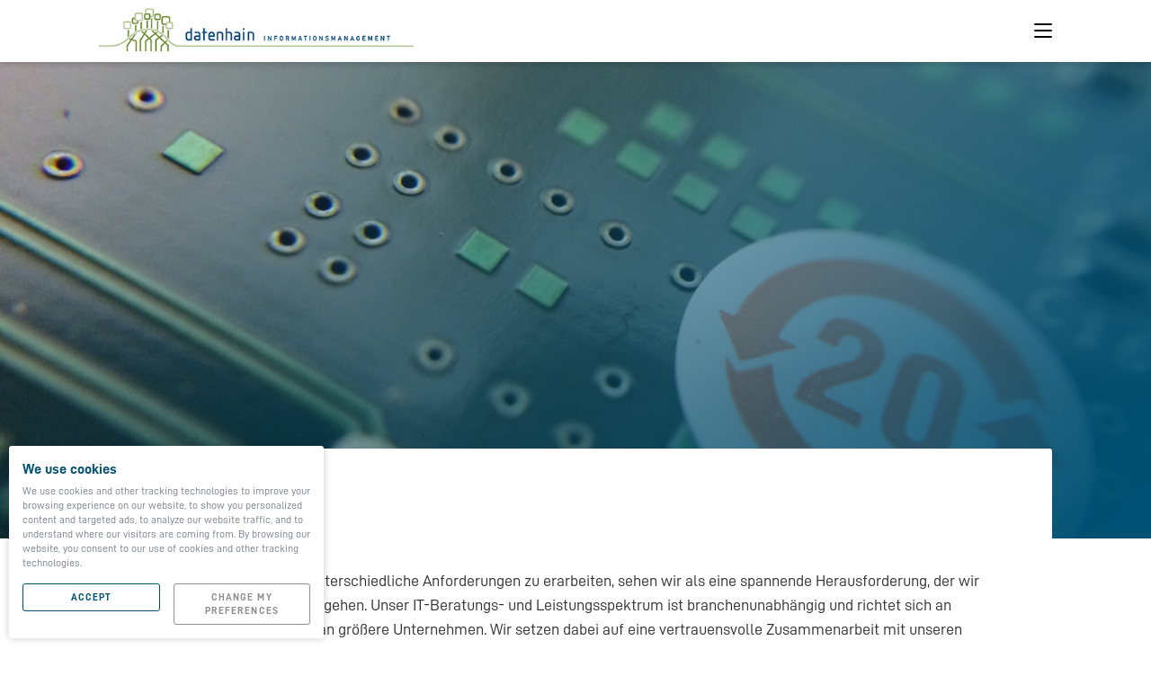

--- FILE ---
content_type: text/html; charset=UTF-8
request_url: https://www.datenhain.com/referenzen
body_size: 15228
content:
<!DOCTYPE html>
<html class="html" lang="de">
<head>
	<meta charset="UTF-8">
	<link rel="profile" href="https://gmpg.org/xfn/11">

	<title>Referenzen &#8211; datenhain GmbH</title>
<meta name='robots' content='max-image-preview:large' />
	<style>img:is([sizes="auto" i], [sizes^="auto," i]) { contain-intrinsic-size: 3000px 1500px }</style>
	<meta name="viewport" content="width=device-width, initial-scale=1"><link rel='dns-prefetch' href='//www.datenhain.com' />
<link rel="alternate" type="application/rss+xml" title="datenhain GmbH &raquo; Feed" href="https://www.datenhain.com/feed" />
<link rel="alternate" type="application/rss+xml" title="datenhain GmbH &raquo; Kommentar-Feed" href="https://www.datenhain.com/comments/feed" />
<script>
window._wpemojiSettings = {"baseUrl":"https:\/\/s.w.org\/images\/core\/emoji\/15.0.3\/72x72\/","ext":".png","svgUrl":"https:\/\/s.w.org\/images\/core\/emoji\/15.0.3\/svg\/","svgExt":".svg","source":{"concatemoji":"https:\/\/www.datenhain.com\/wp-includes\/js\/wp-emoji-release.min.js?ver=6.7.4"}};
/*! This file is auto-generated */
!function(i,n){var o,s,e;function c(e){try{var t={supportTests:e,timestamp:(new Date).valueOf()};sessionStorage.setItem(o,JSON.stringify(t))}catch(e){}}function p(e,t,n){e.clearRect(0,0,e.canvas.width,e.canvas.height),e.fillText(t,0,0);var t=new Uint32Array(e.getImageData(0,0,e.canvas.width,e.canvas.height).data),r=(e.clearRect(0,0,e.canvas.width,e.canvas.height),e.fillText(n,0,0),new Uint32Array(e.getImageData(0,0,e.canvas.width,e.canvas.height).data));return t.every(function(e,t){return e===r[t]})}function u(e,t,n){switch(t){case"flag":return n(e,"\ud83c\udff3\ufe0f\u200d\u26a7\ufe0f","\ud83c\udff3\ufe0f\u200b\u26a7\ufe0f")?!1:!n(e,"\ud83c\uddfa\ud83c\uddf3","\ud83c\uddfa\u200b\ud83c\uddf3")&&!n(e,"\ud83c\udff4\udb40\udc67\udb40\udc62\udb40\udc65\udb40\udc6e\udb40\udc67\udb40\udc7f","\ud83c\udff4\u200b\udb40\udc67\u200b\udb40\udc62\u200b\udb40\udc65\u200b\udb40\udc6e\u200b\udb40\udc67\u200b\udb40\udc7f");case"emoji":return!n(e,"\ud83d\udc26\u200d\u2b1b","\ud83d\udc26\u200b\u2b1b")}return!1}function f(e,t,n){var r="undefined"!=typeof WorkerGlobalScope&&self instanceof WorkerGlobalScope?new OffscreenCanvas(300,150):i.createElement("canvas"),a=r.getContext("2d",{willReadFrequently:!0}),o=(a.textBaseline="top",a.font="600 32px Arial",{});return e.forEach(function(e){o[e]=t(a,e,n)}),o}function t(e){var t=i.createElement("script");t.src=e,t.defer=!0,i.head.appendChild(t)}"undefined"!=typeof Promise&&(o="wpEmojiSettingsSupports",s=["flag","emoji"],n.supports={everything:!0,everythingExceptFlag:!0},e=new Promise(function(e){i.addEventListener("DOMContentLoaded",e,{once:!0})}),new Promise(function(t){var n=function(){try{var e=JSON.parse(sessionStorage.getItem(o));if("object"==typeof e&&"number"==typeof e.timestamp&&(new Date).valueOf()<e.timestamp+604800&&"object"==typeof e.supportTests)return e.supportTests}catch(e){}return null}();if(!n){if("undefined"!=typeof Worker&&"undefined"!=typeof OffscreenCanvas&&"undefined"!=typeof URL&&URL.createObjectURL&&"undefined"!=typeof Blob)try{var e="postMessage("+f.toString()+"("+[JSON.stringify(s),u.toString(),p.toString()].join(",")+"));",r=new Blob([e],{type:"text/javascript"}),a=new Worker(URL.createObjectURL(r),{name:"wpTestEmojiSupports"});return void(a.onmessage=function(e){c(n=e.data),a.terminate(),t(n)})}catch(e){}c(n=f(s,u,p))}t(n)}).then(function(e){for(var t in e)n.supports[t]=e[t],n.supports.everything=n.supports.everything&&n.supports[t],"flag"!==t&&(n.supports.everythingExceptFlag=n.supports.everythingExceptFlag&&n.supports[t]);n.supports.everythingExceptFlag=n.supports.everythingExceptFlag&&!n.supports.flag,n.DOMReady=!1,n.readyCallback=function(){n.DOMReady=!0}}).then(function(){return e}).then(function(){var e;n.supports.everything||(n.readyCallback(),(e=n.source||{}).concatemoji?t(e.concatemoji):e.wpemoji&&e.twemoji&&(t(e.twemoji),t(e.wpemoji)))}))}((window,document),window._wpemojiSettings);
</script>
<link rel='stylesheet' id='pt-cv-public-style-css' href='https://www.datenhain.com/wp-content/plugins/content-views-query-and-display-post-page/public/assets/css/cv.css?ver=4.0.2' type='text/css' media='all' />
<style id='wp-emoji-styles-inline-css' type='text/css'>

	img.wp-smiley, img.emoji {
		display: inline !important;
		border: none !important;
		box-shadow: none !important;
		height: 1em !important;
		width: 1em !important;
		margin: 0 0.07em !important;
		vertical-align: -0.1em !important;
		background: none !important;
		padding: 0 !important;
	}
</style>
<style id='classic-theme-styles-inline-css' type='text/css'>
/*! This file is auto-generated */
.wp-block-button__link{color:#fff;background-color:#32373c;border-radius:9999px;box-shadow:none;text-decoration:none;padding:calc(.667em + 2px) calc(1.333em + 2px);font-size:1.125em}.wp-block-file__button{background:#32373c;color:#fff;text-decoration:none}
</style>
<style id='global-styles-inline-css' type='text/css'>
:root{--wp--preset--aspect-ratio--square: 1;--wp--preset--aspect-ratio--4-3: 4/3;--wp--preset--aspect-ratio--3-4: 3/4;--wp--preset--aspect-ratio--3-2: 3/2;--wp--preset--aspect-ratio--2-3: 2/3;--wp--preset--aspect-ratio--16-9: 16/9;--wp--preset--aspect-ratio--9-16: 9/16;--wp--preset--color--black: #000000;--wp--preset--color--cyan-bluish-gray: #abb8c3;--wp--preset--color--white: #ffffff;--wp--preset--color--pale-pink: #f78da7;--wp--preset--color--vivid-red: #cf2e2e;--wp--preset--color--luminous-vivid-orange: #ff6900;--wp--preset--color--luminous-vivid-amber: #fcb900;--wp--preset--color--light-green-cyan: #7bdcb5;--wp--preset--color--vivid-green-cyan: #00d084;--wp--preset--color--pale-cyan-blue: #8ed1fc;--wp--preset--color--vivid-cyan-blue: #0693e3;--wp--preset--color--vivid-purple: #9b51e0;--wp--preset--gradient--vivid-cyan-blue-to-vivid-purple: linear-gradient(135deg,rgba(6,147,227,1) 0%,rgb(155,81,224) 100%);--wp--preset--gradient--light-green-cyan-to-vivid-green-cyan: linear-gradient(135deg,rgb(122,220,180) 0%,rgb(0,208,130) 100%);--wp--preset--gradient--luminous-vivid-amber-to-luminous-vivid-orange: linear-gradient(135deg,rgba(252,185,0,1) 0%,rgba(255,105,0,1) 100%);--wp--preset--gradient--luminous-vivid-orange-to-vivid-red: linear-gradient(135deg,rgba(255,105,0,1) 0%,rgb(207,46,46) 100%);--wp--preset--gradient--very-light-gray-to-cyan-bluish-gray: linear-gradient(135deg,rgb(238,238,238) 0%,rgb(169,184,195) 100%);--wp--preset--gradient--cool-to-warm-spectrum: linear-gradient(135deg,rgb(74,234,220) 0%,rgb(151,120,209) 20%,rgb(207,42,186) 40%,rgb(238,44,130) 60%,rgb(251,105,98) 80%,rgb(254,248,76) 100%);--wp--preset--gradient--blush-light-purple: linear-gradient(135deg,rgb(255,206,236) 0%,rgb(152,150,240) 100%);--wp--preset--gradient--blush-bordeaux: linear-gradient(135deg,rgb(254,205,165) 0%,rgb(254,45,45) 50%,rgb(107,0,62) 100%);--wp--preset--gradient--luminous-dusk: linear-gradient(135deg,rgb(255,203,112) 0%,rgb(199,81,192) 50%,rgb(65,88,208) 100%);--wp--preset--gradient--pale-ocean: linear-gradient(135deg,rgb(255,245,203) 0%,rgb(182,227,212) 50%,rgb(51,167,181) 100%);--wp--preset--gradient--electric-grass: linear-gradient(135deg,rgb(202,248,128) 0%,rgb(113,206,126) 100%);--wp--preset--gradient--midnight: linear-gradient(135deg,rgb(2,3,129) 0%,rgb(40,116,252) 100%);--wp--preset--font-size--small: 13px;--wp--preset--font-size--medium: 20px;--wp--preset--font-size--large: 36px;--wp--preset--font-size--x-large: 42px;--wp--preset--spacing--20: 0.44rem;--wp--preset--spacing--30: 0.67rem;--wp--preset--spacing--40: 1rem;--wp--preset--spacing--50: 1.5rem;--wp--preset--spacing--60: 2.25rem;--wp--preset--spacing--70: 3.38rem;--wp--preset--spacing--80: 5.06rem;--wp--preset--shadow--natural: 6px 6px 9px rgba(0, 0, 0, 0.2);--wp--preset--shadow--deep: 12px 12px 50px rgba(0, 0, 0, 0.4);--wp--preset--shadow--sharp: 6px 6px 0px rgba(0, 0, 0, 0.2);--wp--preset--shadow--outlined: 6px 6px 0px -3px rgba(255, 255, 255, 1), 6px 6px rgba(0, 0, 0, 1);--wp--preset--shadow--crisp: 6px 6px 0px rgba(0, 0, 0, 1);}:where(.is-layout-flex){gap: 0.5em;}:where(.is-layout-grid){gap: 0.5em;}body .is-layout-flex{display: flex;}.is-layout-flex{flex-wrap: wrap;align-items: center;}.is-layout-flex > :is(*, div){margin: 0;}body .is-layout-grid{display: grid;}.is-layout-grid > :is(*, div){margin: 0;}:where(.wp-block-columns.is-layout-flex){gap: 2em;}:where(.wp-block-columns.is-layout-grid){gap: 2em;}:where(.wp-block-post-template.is-layout-flex){gap: 1.25em;}:where(.wp-block-post-template.is-layout-grid){gap: 1.25em;}.has-black-color{color: var(--wp--preset--color--black) !important;}.has-cyan-bluish-gray-color{color: var(--wp--preset--color--cyan-bluish-gray) !important;}.has-white-color{color: var(--wp--preset--color--white) !important;}.has-pale-pink-color{color: var(--wp--preset--color--pale-pink) !important;}.has-vivid-red-color{color: var(--wp--preset--color--vivid-red) !important;}.has-luminous-vivid-orange-color{color: var(--wp--preset--color--luminous-vivid-orange) !important;}.has-luminous-vivid-amber-color{color: var(--wp--preset--color--luminous-vivid-amber) !important;}.has-light-green-cyan-color{color: var(--wp--preset--color--light-green-cyan) !important;}.has-vivid-green-cyan-color{color: var(--wp--preset--color--vivid-green-cyan) !important;}.has-pale-cyan-blue-color{color: var(--wp--preset--color--pale-cyan-blue) !important;}.has-vivid-cyan-blue-color{color: var(--wp--preset--color--vivid-cyan-blue) !important;}.has-vivid-purple-color{color: var(--wp--preset--color--vivid-purple) !important;}.has-black-background-color{background-color: var(--wp--preset--color--black) !important;}.has-cyan-bluish-gray-background-color{background-color: var(--wp--preset--color--cyan-bluish-gray) !important;}.has-white-background-color{background-color: var(--wp--preset--color--white) !important;}.has-pale-pink-background-color{background-color: var(--wp--preset--color--pale-pink) !important;}.has-vivid-red-background-color{background-color: var(--wp--preset--color--vivid-red) !important;}.has-luminous-vivid-orange-background-color{background-color: var(--wp--preset--color--luminous-vivid-orange) !important;}.has-luminous-vivid-amber-background-color{background-color: var(--wp--preset--color--luminous-vivid-amber) !important;}.has-light-green-cyan-background-color{background-color: var(--wp--preset--color--light-green-cyan) !important;}.has-vivid-green-cyan-background-color{background-color: var(--wp--preset--color--vivid-green-cyan) !important;}.has-pale-cyan-blue-background-color{background-color: var(--wp--preset--color--pale-cyan-blue) !important;}.has-vivid-cyan-blue-background-color{background-color: var(--wp--preset--color--vivid-cyan-blue) !important;}.has-vivid-purple-background-color{background-color: var(--wp--preset--color--vivid-purple) !important;}.has-black-border-color{border-color: var(--wp--preset--color--black) !important;}.has-cyan-bluish-gray-border-color{border-color: var(--wp--preset--color--cyan-bluish-gray) !important;}.has-white-border-color{border-color: var(--wp--preset--color--white) !important;}.has-pale-pink-border-color{border-color: var(--wp--preset--color--pale-pink) !important;}.has-vivid-red-border-color{border-color: var(--wp--preset--color--vivid-red) !important;}.has-luminous-vivid-orange-border-color{border-color: var(--wp--preset--color--luminous-vivid-orange) !important;}.has-luminous-vivid-amber-border-color{border-color: var(--wp--preset--color--luminous-vivid-amber) !important;}.has-light-green-cyan-border-color{border-color: var(--wp--preset--color--light-green-cyan) !important;}.has-vivid-green-cyan-border-color{border-color: var(--wp--preset--color--vivid-green-cyan) !important;}.has-pale-cyan-blue-border-color{border-color: var(--wp--preset--color--pale-cyan-blue) !important;}.has-vivid-cyan-blue-border-color{border-color: var(--wp--preset--color--vivid-cyan-blue) !important;}.has-vivid-purple-border-color{border-color: var(--wp--preset--color--vivid-purple) !important;}.has-vivid-cyan-blue-to-vivid-purple-gradient-background{background: var(--wp--preset--gradient--vivid-cyan-blue-to-vivid-purple) !important;}.has-light-green-cyan-to-vivid-green-cyan-gradient-background{background: var(--wp--preset--gradient--light-green-cyan-to-vivid-green-cyan) !important;}.has-luminous-vivid-amber-to-luminous-vivid-orange-gradient-background{background: var(--wp--preset--gradient--luminous-vivid-amber-to-luminous-vivid-orange) !important;}.has-luminous-vivid-orange-to-vivid-red-gradient-background{background: var(--wp--preset--gradient--luminous-vivid-orange-to-vivid-red) !important;}.has-very-light-gray-to-cyan-bluish-gray-gradient-background{background: var(--wp--preset--gradient--very-light-gray-to-cyan-bluish-gray) !important;}.has-cool-to-warm-spectrum-gradient-background{background: var(--wp--preset--gradient--cool-to-warm-spectrum) !important;}.has-blush-light-purple-gradient-background{background: var(--wp--preset--gradient--blush-light-purple) !important;}.has-blush-bordeaux-gradient-background{background: var(--wp--preset--gradient--blush-bordeaux) !important;}.has-luminous-dusk-gradient-background{background: var(--wp--preset--gradient--luminous-dusk) !important;}.has-pale-ocean-gradient-background{background: var(--wp--preset--gradient--pale-ocean) !important;}.has-electric-grass-gradient-background{background: var(--wp--preset--gradient--electric-grass) !important;}.has-midnight-gradient-background{background: var(--wp--preset--gradient--midnight) !important;}.has-small-font-size{font-size: var(--wp--preset--font-size--small) !important;}.has-medium-font-size{font-size: var(--wp--preset--font-size--medium) !important;}.has-large-font-size{font-size: var(--wp--preset--font-size--large) !important;}.has-x-large-font-size{font-size: var(--wp--preset--font-size--x-large) !important;}
:where(.wp-block-post-template.is-layout-flex){gap: 1.25em;}:where(.wp-block-post-template.is-layout-grid){gap: 1.25em;}
:where(.wp-block-columns.is-layout-flex){gap: 2em;}:where(.wp-block-columns.is-layout-grid){gap: 2em;}
:root :where(.wp-block-pullquote){font-size: 1.5em;line-height: 1.6;}
</style>
<link rel='stylesheet' id='post-grid-shortcode-style-css' href='https://www.datenhain.com/wp-content/plugins/post-grid/assets/css/post-grid-shortcode-style.css?ver=6.7.4' type='text/css' media='all' />
<link rel='stylesheet' id='oceanwp-style-css' href='https://www.datenhain.com/wp-content/themes/oceanwp/assets/css/style.min.css?ver=1.0' type='text/css' media='all' />
<link rel='stylesheet' id='child-style-css' href='https://www.datenhain.com/wp-content/themes/oceanwp-child-theme-master/style.css?ver=6.7.4' type='text/css' media='all' />
<link rel='stylesheet' id='font-awesome-css' href='https://www.datenhain.com/wp-content/themes/oceanwp/assets/fonts/fontawesome/css/all.min.css?ver=6.4.2' type='text/css' media='all' />
<link rel='stylesheet' id='simple-line-icons-css' href='https://www.datenhain.com/wp-content/themes/oceanwp/assets/css/third/simple-line-icons.min.css?ver=2.4.0' type='text/css' media='all' />
<link rel='stylesheet' id='oceanwp-hamburgers-css' href='https://www.datenhain.com/wp-content/themes/oceanwp/assets/css/third/hamburgers/hamburgers.min.css?ver=1.0' type='text/css' media='all' />
<link rel='stylesheet' id='oceanwp-collapse-css' href='https://www.datenhain.com/wp-content/themes/oceanwp/assets/css/third/hamburgers/types/collapse.css?ver=1.0' type='text/css' media='all' />
<link rel='stylesheet' id='wp-featherlight-css' href='https://www.datenhain.com/wp-content/plugins/wp-featherlight/css/wp-featherlight.min.css?ver=1.3.4' type='text/css' media='all' />
<link rel='stylesheet' id='elementor-icons-css' href='https://www.datenhain.com/wp-content/plugins/elementor/assets/lib/eicons/css/elementor-icons.min.css?ver=5.32.0' type='text/css' media='all' />
<link rel='stylesheet' id='elementor-frontend-css' href='https://www.datenhain.com/wp-content/plugins/elementor/assets/css/frontend.min.css?ver=3.25.10' type='text/css' media='all' />
<link rel='stylesheet' id='swiper-css' href='https://www.datenhain.com/wp-content/plugins/elementor/assets/lib/swiper/v8/css/swiper.min.css?ver=8.4.5' type='text/css' media='all' />
<link rel='stylesheet' id='e-swiper-css' href='https://www.datenhain.com/wp-content/plugins/elementor/assets/css/conditionals/e-swiper.min.css?ver=3.25.10' type='text/css' media='all' />
<link rel='stylesheet' id='elementor-post-709-css' href='https://www.datenhain.com/wp-content/uploads/elementor/css/post-709.css?ver=1733478136' type='text/css' media='all' />
<link rel='stylesheet' id='font-awesome-5-all-css' href='https://www.datenhain.com/wp-content/plugins/elementor/assets/lib/font-awesome/css/all.min.css?ver=3.25.10' type='text/css' media='all' />
<link rel='stylesheet' id='font-awesome-4-shim-css' href='https://www.datenhain.com/wp-content/plugins/elementor/assets/lib/font-awesome/css/v4-shims.min.css?ver=3.25.10' type='text/css' media='all' />
<link rel='stylesheet' id='widget-text-editor-css' href='https://www.datenhain.com/wp-content/plugins/elementor/assets/css/widget-text-editor.min.css?ver=3.25.10' type='text/css' media='all' />
<link rel='stylesheet' id='oe-widgets-style-css' href='https://www.datenhain.com/wp-content/plugins/ocean-extra/assets/css/widgets.css?ver=6.7.4' type='text/css' media='all' />
<script src="https://www.datenhain.com/wp-includes/js/jquery/jquery.min.js?ver=3.7.1" id="jquery-core-js"></script>
<script src="https://www.datenhain.com/wp-includes/js/jquery/jquery-migrate.min.js?ver=3.4.1" id="jquery-migrate-js"></script>
<script src="https://www.datenhain.com/wp-content/plugins/post-grid/assets/js/post-grid-shortcode-scripts.js?ver=6.7.4" id="post-grid-shortcode-scripts-js"></script>
<script src="https://www.datenhain.com/wp-content/plugins/post-grid/assets/js/jquery-scrollto.js?ver=6.7.4" id="scrollto-js"></script>
<script src="https://www.datenhain.com/wp-content/themes/oceanwp-child-theme-master/js/cookie-settings.js?ver=6.7.4" id="myscript-js"></script>
<script src="https://www.datenhain.com/wp-content/plugins/elementor/assets/lib/font-awesome/js/v4-shims.min.js?ver=3.25.10" id="font-awesome-4-shim-js"></script>
<link rel="https://api.w.org/" href="https://www.datenhain.com/wp-json/" /><link rel="alternate" title="JSON" type="application/json" href="https://www.datenhain.com/wp-json/wp/v2/pages/218" /><link rel="EditURI" type="application/rsd+xml" title="RSD" href="https://www.datenhain.com/xmlrpc.php?rsd" />
<meta name="generator" content="WordPress 6.7.4" />
<link rel="canonical" href="https://www.datenhain.com/referenzen" />
<link rel='shortlink' href='https://www.datenhain.com/?p=218' />
<link rel="alternate" title="oEmbed (JSON)" type="application/json+oembed" href="https://www.datenhain.com/wp-json/oembed/1.0/embed?url=https%3A%2F%2Fwww.datenhain.com%2Freferenzen" />
<link rel="alternate" title="oEmbed (XML)" type="text/xml+oembed" href="https://www.datenhain.com/wp-json/oembed/1.0/embed?url=https%3A%2F%2Fwww.datenhain.com%2Freferenzen&#038;format=xml" />
<meta name="generator" content="Elementor 3.25.10; features: additional_custom_breakpoints, e_optimized_control_loading; settings: css_print_method-external, google_font-enabled, font_display-auto">
			<style>
				.e-con.e-parent:nth-of-type(n+4):not(.e-lazyloaded):not(.e-no-lazyload),
				.e-con.e-parent:nth-of-type(n+4):not(.e-lazyloaded):not(.e-no-lazyload) * {
					background-image: none !important;
				}
				@media screen and (max-height: 1024px) {
					.e-con.e-parent:nth-of-type(n+3):not(.e-lazyloaded):not(.e-no-lazyload),
					.e-con.e-parent:nth-of-type(n+3):not(.e-lazyloaded):not(.e-no-lazyload) * {
						background-image: none !important;
					}
				}
				@media screen and (max-height: 640px) {
					.e-con.e-parent:nth-of-type(n+2):not(.e-lazyloaded):not(.e-no-lazyload),
					.e-con.e-parent:nth-of-type(n+2):not(.e-lazyloaded):not(.e-no-lazyload) * {
						background-image: none !important;
					}
				}
			</style>
			<link rel="icon" href="https://www.datenhain.com/wp-content/uploads/2018/07/cropped-favicon-32x32.png" sizes="32x32" />
<link rel="icon" href="https://www.datenhain.com/wp-content/uploads/2018/07/cropped-favicon-192x192.png" sizes="192x192" />
<link rel="apple-touch-icon" href="https://www.datenhain.com/wp-content/uploads/2018/07/cropped-favicon-180x180.png" />
<meta name="msapplication-TileImage" content="https://www.datenhain.com/wp-content/uploads/2018/07/cropped-favicon-270x270.png" />
<!-- OceanWP CSS -->
<style type="text/css">
/* Colors */a:hover,a.light:hover,.theme-heading .text::before,.theme-heading .text::after,#top-bar-content >a:hover,#top-bar-social li.oceanwp-email a:hover,#site-navigation-wrap .dropdown-menu >li >a:hover,#site-header.medium-header #medium-searchform button:hover,.oceanwp-mobile-menu-icon a:hover,.blog-entry.post .blog-entry-header .entry-title a:hover,.blog-entry.post .blog-entry-readmore a:hover,.blog-entry.thumbnail-entry .blog-entry-category a,ul.meta li a:hover,.dropcap,.single nav.post-navigation .nav-links .title,body .related-post-title a:hover,body #wp-calendar caption,body .contact-info-widget.default i,body .contact-info-widget.big-icons i,body .custom-links-widget .oceanwp-custom-links li a:hover,body .custom-links-widget .oceanwp-custom-links li a:hover:before,body .posts-thumbnails-widget li a:hover,body .social-widget li.oceanwp-email a:hover,.comment-author .comment-meta .comment-reply-link,#respond #cancel-comment-reply-link:hover,#footer-widgets .footer-box a:hover,#footer-bottom a:hover,#footer-bottom #footer-bottom-menu a:hover,.sidr a:hover,.sidr-class-dropdown-toggle:hover,.sidr-class-menu-item-has-children.active >a,.sidr-class-menu-item-has-children.active >a >.sidr-class-dropdown-toggle,input[type=checkbox]:checked:before{color:#005174}.single nav.post-navigation .nav-links .title .owp-icon use,.blog-entry.post .blog-entry-readmore a:hover .owp-icon use,body .contact-info-widget.default .owp-icon use,body .contact-info-widget.big-icons .owp-icon use{stroke:#005174}input[type="button"],input[type="reset"],input[type="submit"],button[type="submit"],.button,#site-navigation-wrap .dropdown-menu >li.btn >a >span,.thumbnail:hover i,.thumbnail:hover .link-post-svg-icon,.post-quote-content,.omw-modal .omw-close-modal,body .contact-info-widget.big-icons li:hover i,body .contact-info-widget.big-icons li:hover .owp-icon,body div.wpforms-container-full .wpforms-form input[type=submit],body div.wpforms-container-full .wpforms-form button[type=submit],body div.wpforms-container-full .wpforms-form .wpforms-page-button{background-color:#005174}.widget-title{border-color:#005174}blockquote{border-color:#005174}.wp-block-quote{border-color:#005174}#searchform-dropdown{border-color:#005174}.dropdown-menu .sub-menu{border-color:#005174}.blog-entry.large-entry .blog-entry-readmore a:hover{border-color:#005174}.oceanwp-newsletter-form-wrap input[type="email"]:focus{border-color:#005174}.social-widget li.oceanwp-email a:hover{border-color:#005174}#respond #cancel-comment-reply-link:hover{border-color:#005174}body .contact-info-widget.big-icons li:hover i{border-color:#005174}body .contact-info-widget.big-icons li:hover .owp-icon{border-color:#005174}#footer-widgets .oceanwp-newsletter-form-wrap input[type="email"]:focus{border-color:#005174}input[type="button"]:hover,input[type="reset"]:hover,input[type="submit"]:hover,button[type="submit"]:hover,input[type="button"]:focus,input[type="reset"]:focus,input[type="submit"]:focus,button[type="submit"]:focus,.button:hover,.button:focus,#site-navigation-wrap .dropdown-menu >li.btn >a:hover >span,.post-quote-author,.omw-modal .omw-close-modal:hover,body div.wpforms-container-full .wpforms-form input[type=submit]:hover,body div.wpforms-container-full .wpforms-form button[type=submit]:hover,body div.wpforms-container-full .wpforms-form .wpforms-page-button:hover{background-color:#003246}a{color:#ff8900}a .owp-icon use{stroke:#ff8900}a:hover{color:#be6600}a:hover .owp-icon use{stroke:#be6600}body .theme-button,body input[type="submit"],body button[type="submit"],body button,body .button,body div.wpforms-container-full .wpforms-form input[type=submit],body div.wpforms-container-full .wpforms-form button[type=submit],body div.wpforms-container-full .wpforms-form .wpforms-page-button{border-color:#ffffff}body .theme-button:hover,body input[type="submit"]:hover,body button[type="submit"]:hover,body button:hover,body .button:hover,body div.wpforms-container-full .wpforms-form input[type=submit]:hover,body div.wpforms-container-full .wpforms-form input[type=submit]:active,body div.wpforms-container-full .wpforms-form button[type=submit]:hover,body div.wpforms-container-full .wpforms-form button[type=submit]:active,body div.wpforms-container-full .wpforms-form .wpforms-page-button:hover,body div.wpforms-container-full .wpforms-form .wpforms-page-button:active{border-color:#ffffff}body{color:#313131}h2{color:#005174}/* OceanWP Style Settings CSS */.container{width:1060px}.theme-button,input[type="submit"],button[type="submit"],button,.button,body div.wpforms-container-full .wpforms-form input[type=submit],body div.wpforms-container-full .wpforms-form button[type=submit],body div.wpforms-container-full .wpforms-form .wpforms-page-button{border-style:solid}.theme-button,input[type="submit"],button[type="submit"],button,.button,body div.wpforms-container-full .wpforms-form input[type=submit],body div.wpforms-container-full .wpforms-form button[type=submit],body div.wpforms-container-full .wpforms-form .wpforms-page-button{border-width:1px}form input[type="text"],form input[type="password"],form input[type="email"],form input[type="url"],form input[type="date"],form input[type="month"],form input[type="time"],form input[type="datetime"],form input[type="datetime-local"],form input[type="week"],form input[type="number"],form input[type="search"],form input[type="tel"],form input[type="color"],form select,form textarea,.woocommerce .woocommerce-checkout .select2-container--default .select2-selection--single{border-style:solid}body div.wpforms-container-full .wpforms-form input[type=date],body div.wpforms-container-full .wpforms-form input[type=datetime],body div.wpforms-container-full .wpforms-form input[type=datetime-local],body div.wpforms-container-full .wpforms-form input[type=email],body div.wpforms-container-full .wpforms-form input[type=month],body div.wpforms-container-full .wpforms-form input[type=number],body div.wpforms-container-full .wpforms-form input[type=password],body div.wpforms-container-full .wpforms-form input[type=range],body div.wpforms-container-full .wpforms-form input[type=search],body div.wpforms-container-full .wpforms-form input[type=tel],body div.wpforms-container-full .wpforms-form input[type=text],body div.wpforms-container-full .wpforms-form input[type=time],body div.wpforms-container-full .wpforms-form input[type=url],body div.wpforms-container-full .wpforms-form input[type=week],body div.wpforms-container-full .wpforms-form select,body div.wpforms-container-full .wpforms-form textarea{border-style:solid}form input[type="text"],form input[type="password"],form input[type="email"],form input[type="url"],form input[type="date"],form input[type="month"],form input[type="time"],form input[type="datetime"],form input[type="datetime-local"],form input[type="week"],form input[type="number"],form input[type="search"],form input[type="tel"],form input[type="color"],form select,form textarea{border-radius:3px}body div.wpforms-container-full .wpforms-form input[type=date],body div.wpforms-container-full .wpforms-form input[type=datetime],body div.wpforms-container-full .wpforms-form input[type=datetime-local],body div.wpforms-container-full .wpforms-form input[type=email],body div.wpforms-container-full .wpforms-form input[type=month],body div.wpforms-container-full .wpforms-form input[type=number],body div.wpforms-container-full .wpforms-form input[type=password],body div.wpforms-container-full .wpforms-form input[type=range],body div.wpforms-container-full .wpforms-form input[type=search],body div.wpforms-container-full .wpforms-form input[type=tel],body div.wpforms-container-full .wpforms-form input[type=text],body div.wpforms-container-full .wpforms-form input[type=time],body div.wpforms-container-full .wpforms-form input[type=url],body div.wpforms-container-full .wpforms-form input[type=week],body div.wpforms-container-full .wpforms-form select,body div.wpforms-container-full .wpforms-form textarea{border-radius:3px}.page-numbers a,.page-numbers span:not(.elementor-screen-only),.page-links span{background-color:#ffffff}.page-numbers a:hover,.page-links a:hover span,.page-numbers.current,.page-numbers.current:hover{background-color:rgba(0,81,116,0.1)}.page-numbers a,.page-numbers span:not(.elementor-screen-only),.page-links span{color:#005174}.page-numbers a .owp-icon use{stroke:#005174}.page-numbers a:hover,.page-links a:hover span,.page-numbers.current,.page-numbers.current:hover{color:#005174}.page-numbers a:hover .owp-icon use{stroke:#005174}.page-numbers a,.page-numbers span:not(.elementor-screen-only),.page-links span{border-color:rgba(0,81,116,0.3)}.page-numbers a:hover,.page-links a:hover span,.page-numbers.current,.page-numbers.current:hover{border-color:rgba(0,81,116,0.1)}#scroll-top{font-size:27px}#scroll-top .owp-icon{width:27px;height:27px}#scroll-top{background-color:#003246}.page-header,.has-transparent-header .page-header{padding:0}/* Header */#site-logo #site-logo-inner,.oceanwp-social-menu .social-menu-inner,#site-header.full_screen-header .menu-bar-inner,.after-header-content .after-header-content-inner{height:69px}#site-navigation-wrap .dropdown-menu >li >a,.oceanwp-mobile-menu-icon a,.mobile-menu-close,.after-header-content-inner >a{line-height:69px}#site-header.has-header-media .overlay-header-media{background-color:rgba(0,0,0,0.5)}#site-logo #site-logo-inner a img,#site-header.center-header #site-navigation-wrap .middle-site-logo a img{max-width:350px}#site-navigation-wrap .dropdown-menu >li >a{padding:0 16px}.dropdown-menu .sub-menu{min-width:367px}.oceanwp-social-menu ul li a,.oceanwp-social-menu .colored ul li a,.oceanwp-social-menu .minimal ul li a,.oceanwp-social-menu .dark ul li a{font-size:22px}.oceanwp-social-menu ul li a .owp-icon,.oceanwp-social-menu .colored ul li a .owp-icon,.oceanwp-social-menu .minimal ul li a .owp-icon,.oceanwp-social-menu .dark ul li a .owp-icon{width:22px;height:22px}.oceanwp-social-menu ul li a{border-radius:2px}.oceanwp-social-menu.simple-social ul li a{background-color:#003246}.oceanwp-social-menu.simple-social ul li a:hover{background-color:#003246}.oceanwp-social-menu.simple-social ul li a{color:#ffffff}.oceanwp-social-menu.simple-social ul li a .owp-icon use{stroke:#ffffff}.oceanwp-social-menu.simple-social ul li a:hover{color:#ffffff!important}.oceanwp-social-menu.simple-social ul li a:hover .owp-icon use{stroke:#ffffff!important}@media (max-width:5000px){#top-bar-nav,#site-navigation-wrap,.oceanwp-social-menu,.after-header-content{display:none}.center-logo #site-logo{float:none;position:absolute;left:50%;padding:0;-webkit-transform:translateX(-50%);transform:translateX(-50%)}#site-header.center-header #site-logo,.oceanwp-mobile-menu-icon,#oceanwp-cart-sidebar-wrap{display:block}body.vertical-header-style #outer-wrap{margin:0 !important}#site-header.vertical-header{position:relative;width:100%;left:0 !important;right:0 !important}#site-header.vertical-header .has-template >#site-logo{display:block}#site-header.vertical-header #site-header-inner{display:-webkit-box;display:-webkit-flex;display:-ms-flexbox;display:flex;-webkit-align-items:center;align-items:center;padding:0;max-width:90%}#site-header.vertical-header #site-header-inner >*:not(.oceanwp-mobile-menu-icon){display:none}#site-header.vertical-header #site-header-inner >*{padding:0 !important}#site-header.vertical-header #site-header-inner #site-logo{display:block;margin:0;width:50%;text-align:left}body.rtl #site-header.vertical-header #site-header-inner #site-logo{text-align:right}#site-header.vertical-header #site-header-inner .oceanwp-mobile-menu-icon{width:50%;text-align:right}body.rtl #site-header.vertical-header #site-header-inner .oceanwp-mobile-menu-icon{text-align:left}#site-header.vertical-header .vertical-toggle,body.vertical-header-style.vh-closed #site-header.vertical-header .vertical-toggle{display:none}#site-logo.has-responsive-logo .custom-logo-link{display:none}#site-logo.has-responsive-logo .responsive-logo-link{display:block}.is-sticky #site-logo.has-sticky-logo .responsive-logo-link{display:none}.is-sticky #site-logo.has-responsive-logo .sticky-logo-link{display:block}#top-bar.has-no-content #top-bar-social.top-bar-left,#top-bar.has-no-content #top-bar-social.top-bar-right{position:inherit;left:auto;right:auto;float:none;height:auto;line-height:1.5em;margin-top:0;text-align:center}#top-bar.has-no-content #top-bar-social li{float:none;display:inline-block}.owp-cart-overlay,#side-panel-wrap a.side-panel-btn{display:none !important}}.mobile-menu .hamburger-inner,.mobile-menu .hamburger-inner::before,.mobile-menu .hamburger-inner::after{background-color:#000000}a.sidr-class-toggle-sidr-close{background-color:#005174}#sidr,#mobile-dropdown{background-color:#005174}body .sidr a,body .sidr-class-dropdown-toggle,#mobile-dropdown ul li a,#mobile-dropdown ul li a .dropdown-toggle,#mobile-fullscreen ul li a,#mobile-fullscreen .oceanwp-social-menu.simple-social ul li a{color:#ffffff}#mobile-fullscreen a.close .close-icon-inner,#mobile-fullscreen a.close .close-icon-inner::after{background-color:#ffffff}body .sidr a:hover,body .sidr-class-dropdown-toggle:hover,body .sidr-class-dropdown-toggle .fa,body .sidr-class-menu-item-has-children.active >a,body .sidr-class-menu-item-has-children.active >a >.sidr-class-dropdown-toggle,#mobile-dropdown ul li a:hover,#mobile-dropdown ul li a .dropdown-toggle:hover,#mobile-dropdown .menu-item-has-children.active >a,#mobile-dropdown .menu-item-has-children.active >a >.dropdown-toggle,#mobile-fullscreen ul li a:hover,#mobile-fullscreen .oceanwp-social-menu.simple-social ul li a:hover{color:#57c5ff}#mobile-fullscreen a.close:hover .close-icon-inner,#mobile-fullscreen a.close:hover .close-icon-inner::after{background-color:#57c5ff}/* Blog CSS */.blog-entry.post .blog-entry-header .entry-title a{color:#005174}.single-post .entry-title{color:#005174}.ocean-single-post-header ul.meta-item li a:hover{color:#333333}/* Sidebar */.sidebar-box .widget-title{color:#005174}/* Footer Widgets */#footer-widgets{padding:60px 0 30px 0}#footer-widgets{background-color:#005174}#footer-widgets,#footer-widgets p,#footer-widgets li a:before,#footer-widgets .contact-info-widget span.oceanwp-contact-title,#footer-widgets .recent-posts-date,#footer-widgets .recent-posts-comments,#footer-widgets .widget-recent-posts-icons li .fa{color:#ffffff}#footer-widgets .footer-box a:hover,#footer-widgets a:hover{color:#e8e8e8}/* Footer Copyright */#footer-bottom{background-color:#ffffff}#footer-bottom,#footer-bottom p{color:#89a8b5}#footer-bottom a,#footer-bottom #footer-bottom-menu a{color:#89a8b5}#footer-bottom a:hover,#footer-bottom #footer-bottom-menu a:hover{color:#005174}/* Typography */body{font-size:18px;line-height:1.5}h1,h2,h3,h4,h5,h6,.theme-heading,.widget-title,.oceanwp-widget-recent-posts-title,.comment-reply-title,.entry-title,.sidebar-box .widget-title{line-height:1.4}h1{font-size:32px;line-height:1.4}h2{font-size:26px;line-height:1.4;font-weight:700}h3{font-size:18px;line-height:1.4}h4{font-size:17px;line-height:1.4}h5{font-size:14px;line-height:1.4}h6{font-size:15px;line-height:1.4}.page-header .page-header-title,.page-header.background-image-page-header .page-header-title{font-size:32px;line-height:1.4}.page-header .page-subheading{font-size:15px;line-height:1.8}.site-breadcrumbs,.site-breadcrumbs a{font-size:13px;line-height:1.4}#top-bar-content,#top-bar-social-alt{font-size:12px;line-height:1.8}#site-logo a.site-logo-text{font-size:24px;line-height:1.8}.dropdown-menu ul li a.menu-link,#site-header.full_screen-header .fs-dropdown-menu ul.sub-menu li a{font-size:12px;line-height:1.2;letter-spacing:.6px}.sidr-class-dropdown-menu li a,a.sidr-class-toggle-sidr-close,#mobile-dropdown ul li a,body #mobile-fullscreen ul li a{font-size:20px;line-height:1;letter-spacing:2px}.blog-entry.post .blog-entry-header .entry-title a{font-size:24px;line-height:1.4}.ocean-single-post-header .single-post-title{font-size:34px;line-height:1.4;letter-spacing:.6px}.ocean-single-post-header ul.meta-item li,.ocean-single-post-header ul.meta-item li a{font-size:13px;line-height:1.4;letter-spacing:.6px}.ocean-single-post-header .post-author-name,.ocean-single-post-header .post-author-name a{font-size:14px;line-height:1.4;letter-spacing:.6px}.ocean-single-post-header .post-author-description{font-size:12px;line-height:1.4;letter-spacing:.6px}.single-post .entry-title{font-size:32px;line-height:1.2;letter-spacing:.6px}.single-post ul.meta li,.single-post ul.meta li a{font-size:14px;line-height:1.4;letter-spacing:.6px}.sidebar-box .widget-title,.sidebar-box.widget_block .wp-block-heading{font-size:25px;line-height:1;letter-spacing:1px;font-weight:400}.sidebar-box,.footer-box{font-size:16px}#footer-widgets .footer-box .widget-title{font-size:14px;line-height:1;letter-spacing:1px}#footer-bottom #copyright{font-size:16px;line-height:1}#footer-bottom #footer-bottom-menu{font-size:12px;line-height:1}.woocommerce-store-notice.demo_store{line-height:2;letter-spacing:1.5px}.demo_store .woocommerce-store-notice__dismiss-link{line-height:2;letter-spacing:1.5px}.woocommerce ul.products li.product li.title h2,.woocommerce ul.products li.product li.title a{font-size:14px;line-height:1.5}.woocommerce ul.products li.product li.category,.woocommerce ul.products li.product li.category a{font-size:12px;line-height:1}.woocommerce ul.products li.product .price{font-size:18px;line-height:1}.woocommerce ul.products li.product .button,.woocommerce ul.products li.product .product-inner .added_to_cart{font-size:12px;line-height:1.5;letter-spacing:1px}.woocommerce ul.products li.owp-woo-cond-notice span,.woocommerce ul.products li.owp-woo-cond-notice a{font-size:16px;line-height:1;letter-spacing:1px;font-weight:600;text-transform:capitalize}.woocommerce div.product .product_title{font-size:24px;line-height:1.4;letter-spacing:.6px}.woocommerce div.product p.price{font-size:36px;line-height:1}.woocommerce .owp-btn-normal .summary form button.button,.woocommerce .owp-btn-big .summary form button.button,.woocommerce .owp-btn-very-big .summary form button.button{font-size:12px;line-height:1.5;letter-spacing:1px;text-transform:uppercase}.woocommerce div.owp-woo-single-cond-notice span,.woocommerce div.owp-woo-single-cond-notice a{font-size:18px;line-height:2;letter-spacing:1.5px;font-weight:600;text-transform:capitalize}.ocean-preloader--active .preloader-after-content{font-size:20px;line-height:1.8;letter-spacing:.6px}
</style></head>

<body class="page-template-default page page-id-218 wp-custom-logo wp-embed-responsive wp-featherlight-captions oceanwp-theme sidebar-mobile no-header-border content-full-width content-max-width has-breadcrumbs has-blog-grid pagination-center elementor-default elementor-kit-709 elementor-page elementor-page-218" itemscope="itemscope" itemtype="https://schema.org/WebPage">

	
	
	<div id="outer-wrap" class="site clr">

		<a class="skip-link screen-reader-text" href="#main">Zum Inhalt springen</a>

		
		<div id="wrap" class="clr">

			
			
<header id="site-header" class="minimal-header clr" data-height="69" itemscope="itemscope" itemtype="https://schema.org/WPHeader" role="banner">

	
					
			<div id="site-header-inner" class="clr container">

				
				

<div id="site-logo" class="clr" itemscope itemtype="https://schema.org/Brand" >

	
	<div id="site-logo-inner" class="clr">

		<a href="https://www.datenhain.com/" class="custom-logo-link" rel="home"><img width="455" height="76" src="https://www.datenhain.com/wp-content/uploads/2018/07/datenhain-logo.jpg" class="custom-logo" alt="datenhain GmbH" decoding="async" srcset="https://www.datenhain.com/wp-content/uploads/2018/07/datenhain-logo.jpg 1x, https://www.datenhain.com/wp-content/uploads/2018/07/datenhain-logo@2x.jpg 2x" sizes="(max-width: 455px) 100vw, 455px" /></a>
	</div><!-- #site-logo-inner -->

	
	
</div><!-- #site-logo -->

			<div id="site-navigation-wrap" class="clr">
			
			
			
			<nav id="site-navigation" class="navigation main-navigation clr" itemscope="itemscope" itemtype="https://schema.org/SiteNavigationElement" role="navigation" >

				<ul id="menu-hauptmenue" class="main-menu dropdown-menu sf-menu"><li id="menu-item-29" class="menu-item menu-item-type-post_type menu-item-object-page menu-item-home menu-item-29"><a href="https://www.datenhain.com/" class="menu-link"><span class="text-wrap">Startseite</span></a></li><li id="menu-item-27" class="menu-item menu-item-type-post_type menu-item-object-page menu-item-27"><a href="https://www.datenhain.com/it-beratung" class="menu-link"><span class="text-wrap">IT-Beratung</span></a></li><li id="menu-item-379" class="menu-item menu-item-type-post_type menu-item-object-page menu-item-379"><a href="https://www.datenhain.com/it-loesungen" class="menu-link"><span class="text-wrap">IT-Lösungen</span></a></li><li id="menu-item-221" class="menu-item menu-item-type-post_type menu-item-object-page current-menu-item page_item page-item-218 current_page_item menu-item-221"><a href="https://www.datenhain.com/referenzen" class="menu-link"><span class="text-wrap">Referenzen</span></a></li><li id="menu-item-382" class="menu-item menu-item-type-post_type menu-item-object-page menu-item-382"><a href="https://www.datenhain.com/partner" class="menu-link"><span class="text-wrap">Partner</span></a></li><li id="menu-item-41" class="menu-item menu-item-type-post_type menu-item-object-page menu-item-has-children dropdown menu-item-41"><a href="https://www.datenhain.com/aktuelles" class="menu-link"><span class="text-wrap">Aktuelles<i class="nav-arrow fa fa-angle-down" aria-hidden="true" role="img"></i></span></a>
<ul class="sub-menu">
	<li id="menu-item-38" class="menu-item menu-item-type-taxonomy menu-item-object-category menu-item-38"><a href="https://www.datenhain.com/category/allgemein" class="menu-link"><span class="text-wrap">Allgemein</span></a></li></ul>
</li><li id="menu-item-394" class="menu-item menu-item-type-post_type menu-item-object-page menu-item-394"><a href="https://www.datenhain.com/ueber-datenhain" class="menu-link"><span class="text-wrap">Über datenhain</span></a></li><li id="menu-item-25" class="menu-item menu-item-type-post_type menu-item-object-page menu-item-25"><a href="https://www.datenhain.com/kontakt" class="menu-link"><span class="text-wrap">Kontakt</span></a></li><li id="menu-item-45" class="bottom-menu datenschutz menu-item menu-item-type-post_type menu-item-object-page menu-item-privacy-policy menu-item-45"><a href="https://www.datenhain.com/datenschutz" class="menu-link"><span class="text-wrap">Datenschutz</span></a></li><li id="menu-item-23" class="bottom-menu impressum menu-item menu-item-type-post_type menu-item-object-page menu-item-23"><a href="https://www.datenhain.com/impressum" class="menu-link"><span class="text-wrap">Impressum</span></a></li><li class="search-toggle-li" ><a href="https://www.datenhain.com/#" class="site-search-toggle search-dropdown-toggle"><span class="screen-reader-text">Website-Suche umschalten</span><i class=" icon-magnifier" aria-hidden="true" role="img"></i></a></li></ul>
<div id="searchform-dropdown" class="header-searchform-wrap clr" >
	
<form aria-label="Diese Website durchsuchen" role="search" method="get" class="searchform" action="https://www.datenhain.com/">	
	<input aria-label="Suchabfrage eingeben" type="search" id="ocean-search-form-1" class="field" autocomplete="off" placeholder="Suchen" name="s">
		</form>
</div><!-- #searchform-dropdown -->

			</nav><!-- #site-navigation -->

			
			
					</div><!-- #site-navigation-wrap -->
			
		
	
				
	
	<div class="oceanwp-mobile-menu-icon clr mobile-right">

		
		
		
		<a href="https://www.datenhain.com/#mobile-menu-toggle" class="mobile-menu"  aria-label="Mobiles Menü">
							<div class="hamburger hamburger--collapse" aria-expanded="false" role="navigation">
					<div class="hamburger-box">
						<div class="hamburger-inner"></div>
					</div>
				</div>
						</a>

		
		
		
	</div><!-- #oceanwp-mobile-menu-navbar -->

	

			</div><!-- #site-header-inner -->

			
			
			
		
		
</header><!-- #site-header -->


			
			<main id="main" class="site-main clr"  role="main">

				

<header class="page-header" style="background-image: url(https://www.datenhain.com/wp-content/uploads/2018/10/XY_1859.jpg)">

	
	<div class="container clr page-header-inner">

		
			<!--<h1 class="page-header-title clr" itemprop="headline">Referenzen</h1>

			-->

		
		<!--<nav role="navigation" aria-label="Brotkrümelnavigation" class="site-breadcrumbs clr position-"><ol class="trail-items" itemscope itemtype="http://schema.org/BreadcrumbList"><meta name="numberOfItems" content="2" /><meta name="itemListOrder" content="Ascending" /><li class="trail-item trail-begin" itemprop="itemListElement" itemscope itemtype="https://schema.org/ListItem"><a href="https://www.datenhain.com" rel="home" aria-label="Startseite" itemprop="item"><span itemprop="name"><i class=" icon-home" aria-hidden="true" role="img"></i><span class="breadcrumb-home has-icon">Startseite</span></span></a><span class="breadcrumb-sep">></span><meta itemprop="position" content="1" /></li><li class="trail-item trail-end" itemprop="itemListElement" itemscope itemtype="https://schema.org/ListItem"><span itemprop="name"><a href="https://www.datenhain.com/referenzen">Referenzen</a></span><meta itemprop="position" content="2" /></li></ol></nav>-->

	</div><!-- .page-header-inner -->

	
	
</header><!-- .page-header -->


	
	<div id="content-wrap" class="container clr">

		
		<div id="primary" class="content-area clr">

			
			<div id="content" class="site-content clr">

								
				<nav role="navigation" aria-label="Brotkrümelnavigation" class="site-breadcrumbs clr position-"><ol class="trail-items" itemscope itemtype="http://schema.org/BreadcrumbList"><meta name="numberOfItems" content="2" /><meta name="itemListOrder" content="Ascending" /><li class="trail-item trail-begin" itemprop="itemListElement" itemscope itemtype="https://schema.org/ListItem"><a href="https://www.datenhain.com" rel="home" aria-label="Startseite" itemprop="item"><span itemprop="name"><i class=" icon-home" aria-hidden="true" role="img"></i><span class="breadcrumb-home has-icon">Startseite</span></span></a><span class="breadcrumb-sep">></span><meta itemprop="position" content="1" /></li><li class="trail-item trail-end" itemprop="itemListElement" itemscope itemtype="https://schema.org/ListItem"><span itemprop="name"><a href="https://www.datenhain.com/referenzen">Referenzen</a></span><meta itemprop="position" content="2" /></li></ol></nav>				
				<article id="post-218">

	

<header class="entry-header clr">
	<h1 class="single-post-title entry-title" itemprop="headline">Referenzen</h1><!-- .single-post-title -->
</header><!-- .entry-header -->

<div class="post-tags clr">
	<i class="fa fa-tag"></i></div>
</article>

				
<article class="single-page-article clr">

	
<div class="entry clr" itemprop="text">

	
			<div data-elementor-type="wp-post" data-elementor-id="218" class="elementor elementor-218">
						<section class="elementor-section elementor-top-section elementor-element elementor-element-3c4e6d4f elementor-section-boxed elementor-section-height-default elementor-section-height-default" data-id="3c4e6d4f" data-element_type="section">
						<div class="elementor-container elementor-column-gap-default">
					<div class="elementor-column elementor-col-100 elementor-top-column elementor-element elementor-element-20b27f47" data-id="20b27f47" data-element_type="column">
			<div class="elementor-widget-wrap elementor-element-populated">
						<div class="elementor-element elementor-element-16dbddaa elementor-widget elementor-widget-text-editor" data-id="16dbddaa" data-element_type="widget" data-widget_type="text-editor.default">
				<div class="elementor-widget-container">
							<p>Individuelle Lösungen für unterschiedliche Anforderungen zu erarbeiten, sehen wir als eine spannende Herausforderung, der wir leidenschaftlich gerne nachgehen. Unser IT-Beratungs- und Leistungsspektrum ist branchenunabhängig und richtet sich an mittelständische wie auch an größere Unternehmen. Wir setzen dabei auf eine vertrauensvolle Zusammenarbeit mit unseren Kunden und haben stets die beste Lösung für sie im Blick.</p>						</div>
				</div>
					</div>
		</div>
					</div>
		</section>
				<section class="elementor-section elementor-top-section elementor-element elementor-element-7dcc550 elementor-section-boxed elementor-section-height-default elementor-section-height-default" data-id="7dcc550" data-element_type="section">
						<div class="elementor-container elementor-column-gap-default">
					<div class="elementor-column elementor-col-100 elementor-top-column elementor-element elementor-element-9e2be0d" data-id="9e2be0d" data-element_type="column">
			<div class="elementor-widget-wrap elementor-element-populated">
						<div class="elementor-element elementor-element-a0a70cf elementor-widget elementor-widget-shortcode" data-id="a0a70cf" data-element_type="widget" data-widget_type="shortcode.default">
				<div class="elementor-widget-container">
					<div class="elementor-shortcode">    <div data-options='{&quot;id&quot;:&quot;248&quot;,&quot;lazy_load&quot;:&quot;no&quot;,&quot;masonry_enable&quot;:&quot;no&quot;,&quot;view_type&quot;:&quot;grid&quot;}' id="post-grid-248" class="post-grid grid">
        <div class="grid-items">
      <div class="item item-254 skin flat even 0 ">
        <div class="layer-wrapper layout-">
        <div class="layer-media"><a href="https://www.datenhain.com/?referenzen=referenzen-2"><img decoding="async" alt="Logo Archimedes Exhibitions GmbH" src="https://www.datenhain.com/wp-content/uploads/2018/10/datenhain-referenz-logo-archimedes.jpg" /></a></div>
  <div class="layer-content">
        <div class="element element_0  title_link ">
                    <a target="_self"
                href="https://www.datenhain.com/?referenzen=referenzen-2">ARCHIMEDES EXHIBITIONS GMBH</a>
            </div>
    <div class="element element_1  excerpt ">
        Kommunikation im Raum seit 1996. Archimedes entwickelt Ausstellungen, Markenräume, Exponate, Installationen und Apps.            </div>
            <a class="element element_1539071308719  read_more "
            target="_self"
            href="https://www.datenhain.com/?referenzen=referenzen-2">Mehr lesen</a>
      </div>
    </div>
  </div><div class="item item-421 skin flat odd 1 ">
        <div class="layer-wrapper layout-">
        <div class="layer-media"><a href="https://www.datenhain.com/?referenzen=friendship-systems-ag"><img decoding="async" alt="Logo Friendship Systems AG" src="https://www.datenhain.com/wp-content/uploads/2018/10/datenhain-referenz-logo-friendship-systems.jpg" /></a></div>
  <div class="layer-content">
        <div class="element element_0  title_link ">
                    <a target="_self"
                href="https://www.datenhain.com/?referenzen=friendship-systems-ag">FRIENDSHIP SYSTEMS AG</a>
            </div>
    <div class="element element_1  excerpt ">
        Das Potsdamer Software Unternehmen entwickelt die Simulations-Anwendung CAESES® für Oberflächenmodellierung zur automatisierten Formoptimierung.            </div>
            <a class="element element_1539071308719  read_more "
            target="_self"
            href="https://www.datenhain.com/?referenzen=friendship-systems-ag">Mehr lesen</a>
      </div>
    </div>
  </div><div class="item item-648 skin flat even 2 ">
        <div class="layer-wrapper layout-">
        <div class="layer-media"><a href="https://www.datenhain.com/?referenzen=lar-process-analysers-ag"><img decoding="async" alt="LAR Process Analysers AG Logo" src="https://www.datenhain.com/wp-content/uploads/2018/10/datenhain-referenz-logo-lar-process-analysers.jpg" /></a></div>
  <div class="layer-content">
        <div class="element element_0  title_link ">
                    <a target="_self"
                href="https://www.datenhain.com/?referenzen=lar-process-analysers-ag">LAR Process Analysers AG</a>
            </div>
    <div class="element element_1  excerpt ">
        In mehr als 30 Jahren hat sich die LAR Process Analysers AG zu einem der weltweit führenden Hersteller von hochqualitativen Online Wasser Analysatoren entwickelt.            </div>
            <a class="element element_1539071308719  read_more "
            target="_self"
            href="https://www.datenhain.com/?referenzen=lar-process-analysers-ag">Mehr lesen</a>
      </div>
    </div>
  </div><div class="item item-241 skin flat odd 3 ">
        <div class="layer-wrapper layout-">
        <div class="layer-media"><a href="https://www.datenhain.com/?referenzen=test-case-3"><img decoding="async" alt="" src="https://www.datenhain.com/wp-content/uploads/2018/10/datenhain-referenz-logo-premium-group.jpg" /></a></div>
  <div class="layer-content">
        <div class="element element_0  title_link ">
                    <a target="_self"
                href="https://www.datenhain.com/?referenzen=test-case-3">PREMIUM GROUP</a>
            </div>
    <div class="element element_1  excerpt ">
        THE FASHION AUTHORITY - Die PREMIUM GROUP organisiert zweimal jährlich zwei internationale Modemessen und eine Konferenz über die Zukunft der Modeindustrie in Berlin.            </div>
            <a class="element element_1539071308719  read_more "
            target="_self"
            href="https://www.datenhain.com/?referenzen=test-case-3">Mehr lesen</a>
      </div>
    </div>
  </div><div class="item item-239 skin flat even 4 ">
        <div class="layer-wrapper layout-">
        <div class="layer-media"><a href="https://www.datenhain.com/?referenzen=referenzen"><img decoding="async" alt="Logo Rise FX GmbH" src="https://www.datenhain.com/wp-content/uploads/2018/10/datenhain-referenz-logo-rise.jpg" /></a></div>
  <div class="layer-content">
        <div class="element element_0  title_link ">
                    <a target="_self"
                href="https://www.datenhain.com/?referenzen=referenzen">RISE FX GmbH</a>
            </div>
    <div class="element element_1  excerpt ">
        Das preisgekrönte Unternehmen zählt neben 100 freischaffenden Künstlern in Berlin, Stuttgart, München und Köln rund 100 festangestellte Mitarbeiter und ist damit eines der größten VFX-Studios in Deutschland.            </div>
            <a class="element element_1539071308719  read_more "
            target="_self"
            href="https://www.datenhain.com/?referenzen=referenzen">Mehr lesen</a>
      </div>
    </div>
  </div>    </div>
    <div class="pagination">
      <div class="paginate">
      </div>
  <style type="text/css">
    #post-grid-248 .pagination .page-numbers {
      font-size: 17px;
      color: #646464;
      background: #646464;
    }

    #post-grid-248 .pagination .page-numbers:hover,
    #post-grid-248 .pagination .page-numbers.current {
      background: #4b4b4b;
    }
  </style>
  </div>
      <style type="text/css">
      /*Write your CSS code here*/    </style>
      <script>
          /*Write your js code here*/          </script>
    <style type="text/css">
    #post-grid-248 .element_0 {
      font-size:12px;display:block;padding:10px;    }

    #post-grid-248 .element_1 {
      display: block;font-size: 12px;padding: 5px 10px;text-align: left;     }

    #post-grid-248 .element_1539071308719 {
      display: block;font-size: 12px;font-weight: bold;padding: 0 10px;text-align: left;     }

    #post-grid-248 .element_0:hover{}#post-grid-248 .element_1:hover{}#post-grid-248 .element_1539071308719:hover{}  </style>
  <style type="text/css">
    #post-grid-248 {
      padding: 10px;
      background-color: #fff;
          }

    #post-grid-248 .item {
      background: #fff;
          }

    #post-grid-248 .item .layer-media {
      height:auto;    }

    @media only screen and (min-width: 0px) and (max-width: 767px) {
      #post-grid-248 .grid-items {
        text-align: center;
              }

      #post-grid-248 .item {
        width: 90%;
        margin: 10px;
        display: inline-block;
        vertical-align: top;
        height:auto;      }
    }

    @media only screen and (min-width: 768px) and (max-width: 1023px) {
      #post-grid-248 .grid-items {
        text-align: center;
              }

      #post-grid-248 .item {
        width: 280px;
        margin: 10px;
        display: inline-block;
        vertical-align: top;
        max-height:auto;      }
    }

    @media only screen and (min-width: 1024px) {
      #post-grid-248 .grid-items {
        text-align: center;
              }

      #post-grid-248 .item {
        width: 48%;
        display: inline-block;
        margin: 10px;
        vertical-align: top;
        height:auto;      }
    }

      </style>
  </div>
</div>
				</div>
				</div>
					</div>
		</div>
					</div>
		</section>
				</div>
		
	
</div>

</article>

				
			</div><!-- #content -->

			
		</div><!-- #primary -->

		
		
	</div><!-- #content-wrap -->

	
    
	</main><!-- #main -->

	
	
	
		
<footer id="footer" class="site-footer" itemscope="itemscope" itemtype="https://schema.org/WPFooter" role="contentinfo">

	
	<div id="footer-inner" class="clr">

		

<div id="footer-bottom" class="clr no-footer-nav">

	
	<div id="footer-bottom-inner" class="container clr">

		
		
			<div id="copyright" class="clr" role="contentinfo">
				© 2026  datenhain GmbH			</div><!-- #copyright -->

			
	</div><!-- #footer-bottom-inner -->

	
</div><!-- #footer-bottom -->


	</div><!-- #footer-inner -->

	
</footer><!-- #footer -->

	
	
</div><!-- #wrap -->


</div><!-- #outer-wrap -->



<a aria-label="Zum Seitenanfang scrollen" href="#" id="scroll-top" class="scroll-top-right"><i class=" fa fa-angle-up" aria-hidden="true" role="img"></i></a>



	
	

			<script type='text/javascript'>
				const lazyloadRunObserver = () => {
					const lazyloadBackgrounds = document.querySelectorAll( `.e-con.e-parent:not(.e-lazyloaded)` );
					const lazyloadBackgroundObserver = new IntersectionObserver( ( entries ) => {
						entries.forEach( ( entry ) => {
							if ( entry.isIntersecting ) {
								let lazyloadBackground = entry.target;
								if( lazyloadBackground ) {
									lazyloadBackground.classList.add( 'e-lazyloaded' );
								}
								lazyloadBackgroundObserver.unobserve( entry.target );
							}
						});
					}, { rootMargin: '200px 0px 200px 0px' } );
					lazyloadBackgrounds.forEach( ( lazyloadBackground ) => {
						lazyloadBackgroundObserver.observe( lazyloadBackground );
					} );
				};
				const events = [
					'DOMContentLoaded',
					'elementor/lazyload/observe',
				];
				events.forEach( ( event ) => {
					document.addEventListener( event, lazyloadRunObserver );
				} );
			</script>
			<link rel='stylesheet' id='post-grid-blocks-styles-css' href='https://www.datenhain.com/wp-content/plugins/post-grid/assets/block-css/block-styles.css?ver=6.7.4' type='text/css' media='all' />
<link rel='stylesheet' id='post-grid-custom-fonts-css' href='https://www.datenhain.com/wp-content/plugins/post-grid/assets/block-css/custom-fonts.css?ver=6.7.4' type='text/css' media='all' />
<script id="pt-cv-content-views-script-js-extra">
var PT_CV_PUBLIC = {"_prefix":"pt-cv-","page_to_show":"5","_nonce":"27e353d2a1","is_admin":"","is_mobile":"","ajaxurl":"https:\/\/www.datenhain.com\/wp-admin\/admin-ajax.php","lang":"","loading_image_src":"data:image\/gif;base64,R0lGODlhDwAPALMPAMrKygwMDJOTkz09PZWVla+vr3p6euTk5M7OzuXl5TMzMwAAAJmZmWZmZszMzP\/\/\/yH\/[base64]\/wyVlamTi3nSdgwFNdhEJgTJoNyoB9ISYoQmdjiZPcj7EYCAeCF1gEDo4Dz2eIAAAh+QQFCgAPACwCAAAADQANAAAEM\/DJBxiYeLKdX3IJZT1FU0iIg2RNKx3OkZVnZ98ToRD4MyiDnkAh6BkNC0MvsAj0kMpHBAAh+QQFCgAPACwGAAAACQAPAAAEMDC59KpFDll73HkAA2wVY5KgiK5b0RRoI6MuzG6EQqCDMlSGheEhUAgqgUUAFRySIgAh+QQFCgAPACwCAAIADQANAAAEM\/DJKZNLND\/[base64]"};
var PT_CV_PAGINATION = {"first":"\u00ab","prev":"\u2039","next":"\u203a","last":"\u00bb","goto_first":"Gehe zur ersten Seite","goto_prev":"Gehe zur vorherigen Seite","goto_next":"Gehe zur n\u00e4chsten Seite","goto_last":"Gehe zur letzten Seite","current_page":"Aktuelle Seite ist","goto_page":"Gehe zu Seite"};
</script>
<script src="https://www.datenhain.com/wp-content/plugins/content-views-query-and-display-post-page/public/assets/js/cv.js?ver=4.0.2" id="pt-cv-content-views-script-js"></script>
<script src="https://www.datenhain.com/wp-includes/js/imagesloaded.min.js?ver=5.0.0" id="imagesloaded-js" defer data-wp-strategy="defer"></script>
<script id="oceanwp-main-js-extra">
var oceanwpLocalize = {"nonce":"67e5d1afc4","isRTL":"","menuSearchStyle":"drop_down","mobileMenuSearchStyle":"disabled","sidrSource":"#site-navigation","sidrDisplace":"","sidrSide":"right","sidrDropdownTarget":"link","verticalHeaderTarget":"link","customScrollOffset":"0","customSelects":".woocommerce-ordering .orderby, #dropdown_product_cat, .widget_categories select, .widget_archive select, .single-product .variations_form .variations select","ajax_url":"https:\/\/www.datenhain.com\/wp-admin\/admin-ajax.php","oe_mc_wpnonce":"c4981cc099"};
</script>
<script src="https://www.datenhain.com/wp-content/themes/oceanwp/assets/js/theme.min.js?ver=1.0" id="oceanwp-main-js"></script>
<script src="https://www.datenhain.com/wp-content/themes/oceanwp/assets/js/vendors/sidr.js?ver=1.0" id="ow-sidr-js"></script>
<script src="https://www.datenhain.com/wp-content/themes/oceanwp/assets/js/sidebar-mobile-menu.min.js?ver=1.0" id="oceanwp-sidebar-mobile-menu-js"></script>
<script src="https://www.datenhain.com/wp-content/themes/oceanwp/assets/js/drop-down-search.min.js?ver=1.0" id="oceanwp-drop-down-search-js"></script>
<script src="https://www.datenhain.com/wp-content/themes/oceanwp/assets/js/equal-height-elements.min.js?ver=1.0" id="oceanwp-equal-height-elements-js"></script>
<script src="https://www.datenhain.com/wp-content/themes/oceanwp/assets/js/vendors/magnific-popup.min.js?ver=1.0" id="ow-magnific-popup-js"></script>
<script src="https://www.datenhain.com/wp-content/themes/oceanwp/assets/js/ow-lightbox.min.js?ver=1.0" id="oceanwp-lightbox-js"></script>
<script src="https://www.datenhain.com/wp-content/themes/oceanwp/assets/js/vendors/flickity.pkgd.min.js?ver=1.0" id="ow-flickity-js"></script>
<script src="https://www.datenhain.com/wp-content/themes/oceanwp/assets/js/ow-slider.min.js?ver=1.0" id="oceanwp-slider-js"></script>
<script src="https://www.datenhain.com/wp-content/themes/oceanwp/assets/js/scroll-effect.min.js?ver=1.0" id="oceanwp-scroll-effect-js"></script>
<script src="https://www.datenhain.com/wp-content/themes/oceanwp/assets/js/scroll-top.min.js?ver=1.0" id="oceanwp-scroll-top-js"></script>
<script src="https://www.datenhain.com/wp-content/themes/oceanwp/assets/js/select.min.js?ver=1.0" id="oceanwp-select-js"></script>
<script id="flickr-widget-script-js-extra">
var flickrWidgetParams = {"widgets":[]};
</script>
<script src="https://www.datenhain.com/wp-content/plugins/ocean-extra/includes/widgets/js/flickr.min.js?ver=6.7.4" id="flickr-widget-script-js"></script>
<script src="https://www.datenhain.com/wp-content/plugins/wp-featherlight/js/wpFeatherlight.pkgd.min.js?ver=1.3.4" id="wp-featherlight-js"></script>
<script src="https://www.datenhain.com/wp-content/plugins/elementor/assets/js/webpack.runtime.min.js?ver=3.25.10" id="elementor-webpack-runtime-js"></script>
<script src="https://www.datenhain.com/wp-content/plugins/elementor/assets/js/frontend-modules.min.js?ver=3.25.10" id="elementor-frontend-modules-js"></script>
<script src="https://www.datenhain.com/wp-includes/js/jquery/ui/core.min.js?ver=1.13.3" id="jquery-ui-core-js"></script>
<script id="elementor-frontend-js-before">
var elementorFrontendConfig = {"environmentMode":{"edit":false,"wpPreview":false,"isScriptDebug":false},"i18n":{"shareOnFacebook":"Auf Facebook teilen","shareOnTwitter":"Auf Twitter teilen","pinIt":"Anheften","download":"Download","downloadImage":"Bild downloaden","fullscreen":"Vollbild","zoom":"Zoom","share":"Teilen","playVideo":"Video abspielen","previous":"Zur\u00fcck","next":"Weiter","close":"Schlie\u00dfen","a11yCarouselWrapperAriaLabel":"Carousel | Horizontal scrolling: Arrow Left & Right","a11yCarouselPrevSlideMessage":"Previous slide","a11yCarouselNextSlideMessage":"Next slide","a11yCarouselFirstSlideMessage":"This is the first slide","a11yCarouselLastSlideMessage":"This is the last slide","a11yCarouselPaginationBulletMessage":"Go to slide"},"is_rtl":false,"breakpoints":{"xs":0,"sm":480,"md":768,"lg":1025,"xl":1440,"xxl":1600},"responsive":{"breakpoints":{"mobile":{"label":"Mobile Portrait","value":767,"default_value":767,"direction":"max","is_enabled":true},"mobile_extra":{"label":"Mobile Landscape","value":880,"default_value":880,"direction":"max","is_enabled":false},"tablet":{"label":"Tablet Portrait","value":1024,"default_value":1024,"direction":"max","is_enabled":true},"tablet_extra":{"label":"Tablet Landscape","value":1200,"default_value":1200,"direction":"max","is_enabled":false},"laptop":{"label":"Laptop","value":1366,"default_value":1366,"direction":"max","is_enabled":false},"widescreen":{"label":"Breitbild","value":2400,"default_value":2400,"direction":"min","is_enabled":false}},"hasCustomBreakpoints":false},"version":"3.25.10","is_static":false,"experimentalFeatures":{"additional_custom_breakpoints":true,"e_swiper_latest":true,"e_nested_atomic_repeaters":true,"e_optimized_control_loading":true,"e_onboarding":true,"e_css_smooth_scroll":true,"home_screen":true,"landing-pages":true,"nested-elements":true,"editor_v2":true,"link-in-bio":true,"floating-buttons":true},"urls":{"assets":"https:\/\/www.datenhain.com\/wp-content\/plugins\/elementor\/assets\/","ajaxurl":"https:\/\/www.datenhain.com\/wp-admin\/admin-ajax.php","uploadUrl":"https:\/\/www.datenhain.com\/wp-content\/uploads"},"nonces":{"floatingButtonsClickTracking":"177145b812"},"swiperClass":"swiper","settings":{"page":[],"editorPreferences":[]},"kit":{"global_image_lightbox":"yes","active_breakpoints":["viewport_mobile","viewport_tablet"],"lightbox_enable_counter":"yes","lightbox_enable_fullscreen":"yes","lightbox_enable_zoom":"yes","lightbox_enable_share":"yes","lightbox_title_src":"title","lightbox_description_src":"description"},"post":{"id":218,"title":"Referenzen%20%E2%80%93%20datenhain%20GmbH","excerpt":"","featuredImage":"https:\/\/www.datenhain.com\/wp-content\/uploads\/2018\/10\/XY_1859-1024x768.jpg"}};
</script>
<script src="https://www.datenhain.com/wp-content/plugins/elementor/assets/js/frontend.min.js?ver=3.25.10" id="elementor-frontend-js"></script>

			<script type="text/javascript">

				/* OceanWP JS */
				document.addEventListener('DOMContentLoaded',function(){cookieconsent.run({"consent_type":"express","cookies_policy_url":"/datenschutz/","website_name":"XXXXXXXX","change_settings_element":"#changePreferences"});});
			</script>

			</body>
</html>


--- FILE ---
content_type: text/css
request_url: https://www.datenhain.com/wp-content/plugins/post-grid/assets/css/post-grid-shortcode-style.css?ver=6.7.4
body_size: 1984
content:
@charset "utf-8";

/* CSS Document */
.post-grid * {
  box-sizing: border-box
}

.post-grid {
  overflow: hidden;
}

.post-grid .grid-items {
  /* margin: 0 auto; */
  overflow: hidden;
}

.post-grid .item {

  display: inline-block;
  /* vertical-align: top;
  position: relative; */
  word-break: break-word;
  /* margin: 0 auto; */
}

.post-grid .no-post-found {
  color: #999;
  text-align: center;
  font-size: 18px;
}

.post-grid .item .layer-media {
  line-height: 0;
}

.post-grid .item .layer-media img {
  border-radius: 0;
  box-shadow: none;
  width: 100%;
}

.post-grid .item .layer-media iframe {
  width: 100% !important;
  height: auto;
}

.post-grid .layer-wrapper img {
  max-width: 100%;
  height: auto;
}

/*navigation top*/

.post-grid .grid-nav-top {
  text-align: center;
  margin-bottom: 30px;
}


/*post-grid-search*/

.field-wrap {
  display: inline-block;
  vertical-align: middle;
}

.field-wrap-keyword {
  position: relative;
}

.post-grid .post-grid-search {
  display: block;
  padding: 10px 0;
  text-align: center;

}

.post-grid .post-grid-search .keyword-wrap {
  position: relative;
  display: inline-block;

}

.post-grid .post-grid-search .search-loading {
  display: none;
}

.post-grid .post-grid-search .search-loading.active {
  display: inline-block;
}

.post-grid .grid-nav-top .submit-search {
  background: #ddd none repeat scroll 0 0;
  cursor: pointer;
  display: inline-block;
  font-size: 13px;
  height: 24px;
  margin: 0;
  padding: 5px 10px;
}


.post-grid .post-grid-search .search {

  border: 1px solid #ddd;
  border-radius: 0;
  display: inline-block;
  padding-left: 35px;
  vertical-align: top;
}


.post-grid .post-grid-search .search-icon {
  position: absolute;
  top: 50%;
  transform: translateY(-50%);
  left: 10px;
  color: rgba(0, 0, 0, 0.3);
}





.post-grid .grid-nav-top .nav-per-page-count {
  display: inline-block;
  float: right;
}







/*pagination*/

.post-grid .pagination {
  clear: both !important;
  line-height: normal;
  margin: 30px 0;
  text-align: center;
}

.post-grid .pagination .current,
.post-grid .pagination .pager.active {
  opacity: 0.6;
}

.post-grid .pagination .page-numbers,
.post-grid .pagination .pager,
.post-grid .pagination .paginate.next-previous a {

  cursor: pointer;
  display: inline-block;
  font-size: 17px;
  line-height: normal;
  margin: 5px 2px;
  padding: 7px 15px;
  text-decoration: none;
  color: rgb(255, 255, 255);
}

.post-grid .pagination .page-numbers:hover,
.post-grid .pagination .pager:hover {
  /*opacity: 0.6;*/
}

.post-grid .pagination .prev {}

.post-grid .pagination .next {}


/*infinite-scroll*/

.post-grid .pagination .infinite-scroll {
  background: rgba(220, 220, 220, 0.3) none repeat scroll 0 0;
  border: 1px solid rgb(255, 255, 255);
  color: rgb(255, 255, 255);
  cursor: pointer;
  display: inline-block;
  padding: 5px 15px;
}



/*load-more*/
.post-grid .pagination .load-more {
  background: rgba(220, 220, 220, 0.3) none repeat scroll 0 0;
  color: rgb(255, 255, 255);
  cursor: pointer;
  display: inline-block;
  padding: 5px 25px;
  border-radius: 3px;
}

.post-grid .pagination .load-more-spinner {
  display: none;
}


.post-grid .pagination .load-more.loading {}

.post-grid .pagination .load-more.loading .load-more-spinner {
  display: inline-block;
}




.post-grid .pagination .load-more.no-post {
  border: 1px dashed rgb(255, 91, 34);
}

/*paginate-ajax*/
.post-grid .pagination .paginate-ajax {}

.post-grid .pagination .paginate-ajax .prev,
.post-grid .pagination .paginate-ajax .next {
  display: none;
}


.post-grid .pagination .paginate.next-previous {}

.post-grid .pagination .paginate.next-previous a {}



/* pager-list */





/*Grid Element CSS*/



/*Lazy Load*/
.post-grid-lazy {
  text-align: center;
}

.post-grid-lazy img {
  border-radius: 3px;
  box-shadow: 0 1px 4px rgba(0, 0, 0, 0.2);
  padding: 20px;
}








.grid-items-wrap {
  overflow: hidden;
  position: relative;
}



/*layer-content CSS*/

/*################### flat ########################*/
.layer-content .flat {
  overflow: hidden;
}


/*################### flat ########################*/
.layer-content .flat-center {
  overflow: hidden;
}



/*################### flat-right ########################*/
.layer-content .flat-right {
  overflow: hidden;
}


/*################### flat-left ########################*/
.layer-content .flat-left {
  overflow: hidden;
}


/*################### wc-center-price ########################*/
.layer-content .wc-center-price {
  overflow: hidden;
  text-align: center;
}


.layer-content .wc-center-price .wc_sale_price {}


/*################### wc-center-cart ########################*/
.layer-content .wc-center-cart {
  overflow: hidden;
  text-align: center;
}


.layer-content .wc-center-cart .wc_sale_price {}





.circle-wrap {
  margin: 150px auto;
  width: 150px;
  height: 150px;
  background: #fefcff;
  border-radius: 50%;
  border: 1px solid #cdcbd0;
}

.circle-wrap .circle .mask,
.circle-wrap .circle .fill {
  width: 150px;
  height: 150px;
  position: absolute;
  border-radius: 50%;
}

.circle-wrap .circle .mask {
  clip: rect(0px, 150px, 150px, 74px);
}

.circle-wrap .inside-circle {
  width: 122px;
  height: 122px;
  border-radius: 50%;
  background: #d2eaf1;
  line-height: 120px;
  text-align: center;
  margin-top: 14px;
  margin-left: 14px;
  color: #1e51dc;
  position: absolute;
  z-index: 100;
  font-weight: 700;
  font-size: 2em;
}

/* color animation */

/* 3rd progress bar */
.mask .fill {
  clip: rect(0px, 75px, 150px, 0px);
  background-color: #227ded;
}

.mask.full,
.circle .fill {
  animation: fill ease-in-out 3s;
  transform: rotate(135deg);
}

@keyframes fill {
  0% {
    transform: rotate(0deg);
  }

  100% {
    transform: rotate(135deg);
  }
}


/*
Skins css
*/

/*################### flat ########################*/
.skin.flat {
  vertical-align: top;
}

.skin.flat .layer-media {}

.skin.flat .layer-content {
  padding: 0px;
}

.skin.flat .layer-hover {
  display: none;
}


/*################### flip-x ########################*/


.skin.flip-x {
  background: rgb(255, 255, 255) none repeat scroll 0 0;
  overflow: hidden;
  padding: 0;
  -webkit-perspective: 600px;
  perspective: 600px;
  position: relative;
  vertical-align: top;
  width: 100%;
}

.skin.flip-x:hover .layer-media {
  background: rgb(255, 255, 255) none repeat scroll 0 0;
  -webkit-transform: rotateX(180deg);
  transform: rotateX(180deg);
  z-index: 900;
}


.skin.flip-x .layer-media {
  -webkit-backface-visibility: hidden;
  backface-visibility: hidden;
  background: rgb(255, 255, 255) none repeat scroll 0 0;
  float: none;
  height: inherit;
  left: 0;
  text-align: center;
  top: 0;
  -webkit-transform: rotateX(0deg) rotateY(0deg);
  transform: rotateX(0deg) rotateY(0deg);
  -webkit-transform-style: preserve-3d;
  transform-style: preserve-3d;
  -webkit-transition: all 0.4s ease-in-out 0s;
  transition: all 0.4s ease-in-out 0s;
  width: inherit;
  z-index: 900;
}

.skin.flip-x:hover .layer-content {
  background: rgb(255, 255, 255) none repeat scroll 0 0;
  -webkit-transform: rotateX(0deg) rotateY(0deg);
  transform: rotateX(0deg) rotateY(0deg);
  z-index: 1000;
}

.skin.flip-x .layer-content {
  -webkit-backface-visibility: hidden;
  backface-visibility: hidden;
  background: rgb(255, 255, 255) none repeat scroll 0 0;
  float: none;
  height: inherit;
  left: 0;
  padding: 0;
  position: absolute;
  top: 0;
  -webkit-transform: rotateX(-179deg);
  transform: rotateX(-179deg);
  -webkit-transform-style: preserve-3d;
  transform-style: preserve-3d;
  -webkit-transition: all 0.4s ease-in-out 0s;
  transition: all 0.4s ease-in-out 0s;
  width: inherit;
  z-index: 800;
}

.skin.flip-x .layer-hover {
  display: none;
}



/*################### thumbgoleft ########################*/

.skin.thumbgoleft {
  overflow: hidden;
  position: relative;
  vertical-align: top;
}

.skin.thumbgoleft:hover .layer-media {
  opacity: 0;
  filter: alpha(opacity=0);
  -webkit-transform: scale(0.5) translateX(-100%);
  -ms-transform: scale(0.5) translateX(-100%);
  transform: scale(0.5) translateX(-100%);
}

.skin.thumbgoleft .layer-media {
  -webkit-transition: all 1s ease 0s;
  transition: all 1s ease 0s;
  width: 100%;
}

.skin.thumbgoleft:hover .layer-content {
  opacity: 1;
  filter: alpha(opacity=100);
}

.skin.thumbgoleft .layer-content {
  left: 0;
  opacity: 0;
  filter: alpha(opacity=0);
  position: absolute;
  top: 0;
  -webkit-transition: all 1s ease 0s;
  transition: all 1s ease 0s;
}

.skin.thumbgoleft .layer-hover {
  display: none;
}




/*################### thumbrounded ########################*/


.skin.thumbrounded {}

.skin.thumbrounded .layer-media {
  background: rgb(255, 255, 255) none repeat scroll 0 0;
  border-radius: 50%;
  overflow: hidden;
}

.skin.thumbrounded .layer-media .thumb {
  height: 240px;
}

.skin.thumbrounded .layer-content {}

.skin.thumbrounded .layer-hover {
  display: none;
}




/*################### contentbottom ########################*/
.skin.contentbottom {
  overflow: hidden;
  position: relative;
  vertical-align: top;
}

.skin.contentbottom:hover .layer-media {

  z-index: 9;
}

.skin.contentbottom .layer-media {
  -webkit-transition: all 0.4s ease 0s;
  transition: all 0.4s ease 0s;
  left: 0;
  top: 0;
  width: 100%;
}

.skin.contentbottom:hover .layer-content {}

.skin.contentbottom .layer-content {
  background: rgba(0, 0, 0, 0.3) none repeat scroll 0 0;
  bottom: 0;
  color: rgb(255, 255, 255);
  left: 0;
  position: absolute;
  -webkit-transition: all 1s ease 0s;
  transition: all 1s ease 0s;
  width: 100%;
}

.skin.contentbottom .layer-hover {
  display: none;
}



/*################### spinright ########################*/


.skin.spinright {
  overflow: hidden;
  position: relative;
  vertical-align: top;
}

.skin.spinright:hover .layer-media {
  -webkit-transform: rotate(30deg);
  -ms-transform: rotate(30deg);
  transform: rotate(30deg);
  opacity: 0;
  filter: alpha(opacity=0);
}

.skin.spinright .layer-media {
  -webkit-transition: all 1s ease 0s;
  transition: all 1s ease 0s;
  left: 0;
  top: 0;
  width: 100%;
}

.skin.spinright:hover .layer-content {
  opacity: 1;
  filter: alpha(opacity=100);
}

.skin.spinright .layer-content {
  left: 0;
  opacity: 0;
  filter: alpha(opacity=0);
  position: absolute;
  top: 0;
  width: 100%;
  -webkit-transition: all 1s ease 0s;
  transition: all 1s ease 0s;
}

.skin.spinright .layer-hover {
  display: none;
}

--- FILE ---
content_type: text/css
request_url: https://www.datenhain.com/wp-content/themes/oceanwp-child-theme-master/style.css?ver=6.7.4
body_size: 73010
content:
/*
Theme Name: OceanWP Child
Theme URI: https://oceanwp.org/
Description: OceanWP WordPress theme example child theme.
Author: iconate GmbH
Author URI: https://iconate.de/
Template: oceanwp
Version: 1.0
*/

/* Parent stylesheet should be loaded from functions.php not using @import */


/*-----------------------------------------------------------------------------------
    TYPOGRAPHY
-----------------------------------------------------------------------------------*/
/*
@font-face {
  font-family: 'D-Din';
  font-style: normal;co
  font-weight: 400;
  src:    url(fonts/d-din.woff) format('woff'),
          url(fonts/d-din.woff2) format('woff2');
}

@font-face {
  font-family: 'D-Din';
  font-style: normal;
  font-weight: 700;
  src:    url(fonts/d-din-bold.woff) format('woff'),
          url(fonts/d-din-bold.woff2) format('woff2');
}*/


@font-face {
  font-family: 'D-Din';
  font-style: normal;
  font-weight: 400;
  src:    url([data-uri]) format('truetype');
}

@font-face {
  font-family: 'D-Din';
  font-style: normal;
  font-weight: 700;
  src:    url([data-uri]) format('truetype');
}


/*-----------------------------------------------------------------------------------
    BODY
-----------------------------------------------------------------------------------*/

body {
    font-family: "D-Din", Helvetica, Arial, sans-serif;
    font-weight: 400;
}

@media (max-width: 768px) {
    
    img.custom-logo {
        content: url(/wp-content/uploads/2018/10/datenhain-logo-mobile.jpg);
        height: 58.45px;
        width: auto;
    }
    
}


.elementor-column-gap-default>.elementor-row>.elementor-column > .elementor-element-populated:not(.page-id-155 .elementor-column-gap-default > .elementor-row > .elementor-column > .elementor-element-populated) {
    padding: 15px !important;
	
}

.page-template-default .elementor-column-gap-default>.elementor-row>.elementor-column>.elementor-element-populated {
	padding-left: 0px !important;
}

.image-box-img .elementor-column-wrap.elementor-element-populated {
 padding: 0px !important;
}

.image-box {
    border-radius: 3px;
}
.image-box .element-row > .image-box-img{
border-radius: 3px 0 0 3px;
}

.img-box-text + .image-box-img img{
border-radius: 3px !important;
}

.img-box-text {
    padding: 20px;
}

.image-box > .elementor-container > .elementor-row > .img-box-text {
    border-radius: 3px 0 0 3px ;
}

.image-box > .elementor-container > .elementor-row > .image-box-img + .img-box-text {
    border-radius: 0 3px 3px 0 ;
}

.img-box-text {
    background: -moz-linear-gradient(top, rgba(0,81,116,0.33) 0%, rgba(0,81,116,1) 100%);
    background: -webkit-linear-gradient(top, rgba(0,81,116,0.33) 0%,rgba(0,81,116,1) 100%);
    background: linear-gradient(to bottom, rgba(0,81,116,0.33) 0%,rgba(0,81,116,1) 100%);
    filter: progid:DXImageTransform.Microsoft.gradient( startColorstr='#54005174', endColorstr='#005174',GradientType=0 );
    background-color: #90acb5;
}

/*-----------------------------------------------------------------------------------
    TYPOGRAPHY
-----------------------------------------------------------------------------------*/

.widget-title {
    border: 0;
    padding: 0;
    text-transform: initial;
    letter-spacing: initial;
}

.sidebar-box .widget-title {
    font-size: 25px;
}

/*-----------------------------------------------------------------------------------
    BACKGROUND SETTINGS
-----------------------------------------------------------------------------------*/

.background-dark p,
.background-dark h2,
.background-dark h3 {
    color: #fff;
}

.background-dark a.elementor-button-link {
    background: transparent;
    border: 1px solid #fff;
}

.background-dark a.elementor-button-link:hover {
  background: #fff;
  color: #333;
}

span.green-link a {
    color: #679443;
}

/*-----------------------------------------------------------------------------------
    HEADER
-----------------------------------------------------------------------------------*/

#site-header {
    position: -webkit-sticky;
    position: sticky;
    z-index: 998;
    top: 0;
    box-shadow: 0 3px 6px rgba(0,0,0,.15);
}


/*-----------------------------------------------------------------------------------
    PAGE HEADER
-----------------------------------------------------------------------------------*/

.page-header {
    height: 530px;
    background-size: cover;
    background-position: center center;
    position: relative;
}

header.page-header:before {
    display: block;
    content: '';
    width: 100%;
    height: 100%;
    background: -moz-linear-gradient(-45deg, rgba(0,81,116,0) 0%, rgba(0,81,116,1) 98%, rgba(0,81,116,1) 100%);
    background: -webkit-linear-gradient(-45deg, rgba(0,81,116,0) 0%,rgba(0,81,116,1) 98%,rgba(0,81,116,1) 100%);
    background: linear-gradient(135deg, rgba(0,81,116,0) 0%,rgba(0,81,116,1) 98%,rgba(0,81,116,1) 100%);
    filter: progid:DXImageTransform.Microsoft.gradient( startColorstr='#00005174', endColorstr='#005174',GradientType=1 );
}

.site-breadcrumbs {
    position: relative;
    right: 0;
    top: 0;
    max-width: 100%;
}
.site-breadcrumbs a{
	color: #005174;
}

.fa-chevron-down:after {
    content: '';
    background-color: #ffffff;
    width: 30px;
    height: 4px;
    transform: rotate(-45deg) !important;
	    position: absolute;
    left: 44px;
}

.fa-chevron-down:before {
    content: '' !important;
    background-color: #ffffff;
    width: 30px;
    height: 4px;
    transform: rotate(45deg) !important;
}
.elementor-7 .elementor-element.elementor-element-b9b1516 .elementor-icon i {
    transform: rotate(0deg);
    left: -19px;
	margin-top: 20px;
}


h1.single-post-title.entry-title , h1 {
    font-size: 32px;
    color: #005174;
    line-height: 1.2;
}

@media (max-width: 768px) {

    .page-header {
        height: 30vh;
    }

}

/*-----------------------------------------------------------------------------------
    SINGLE POST
-----------------------------------------------------------------------------------*/

body.single-post #content-wrap , body.page #content-wrap{
    margin-top: -100px;
    background: #ffffff;
    position: relative;
    border-radius: 3px;
    padding: 35px;
}

li.meta-date {
    font-weight: 700;
    padding-right: 30px;
}

ul.meta {
    font-size: 16px;
    color: #679145;
    margin-top: 15px !important;
}

ul.meta li i {
    display: inline-block;
    color: #679145;
    padding-right: 10px;
}

ul.meta li:after {
  display: none;
}

ul.meta li a {
    color: #679145;
}

li.meta-cat a {
    display: inline-block;
    margin-right: 10px;
}

.single-post .entry-title {
    border-bottom: 0;
    margin-bottom: 5px;
}

.single .post-tags {
    position: relative;
}

.single .post-tags i {
    color: #679145;
    -moz-transform: scaleX(-1);
    -o-transform: scaleX(-1);
    -webkit-transform: scaleX(-1);
    transform: scaleX(-1);
    filter: FlipH;
    -ms-filter: "FlipH";
    font-size: 18px;
    position: absolute;
    left: 10px;
    top: 17px;
}

.post-tags.clr {
    font-size: 0;
}

.post-tags.clr a {
    font-size: initial;
    display: inline-block;
    margin-right: 15px;
    text-transform: initial;
}

body.single-post aside#right-sidebar {
    margin-top: 98px;
}

.alignright {
    margin-top: 8px;
}


@media (max-width: 768px) {
    
    #main #content-wrap.container {
        margin: 0;
        padding: 20px;
        width: 100% !important;
        max-width: 100%;
    }

}


/*-----------------------------------------------------------------------------------
    SHARE
-----------------------------------------------------------------------------------*/
.shariff {
    position: relative;
    left: -5px;
    margin: 60px 0 0;
}

/*-----------------------------------------------------------------------------------
    SIDEBAR
-----------------------------------------------------------------------------------*/
.pt-cv-thumbnail {
    margin-bottom: 0 !important;
}

.pt-cv-wrapper .pt-cv-carousel-caption {
    position: relative;
    width: 100%;
    top: 0;
    left: 0;
    right: 0;
    bottom: 0;
    background: transparent;
    text-shadow: none;
    padding: 15px 0;
	padding-bottom: 10px;
}

.pt-cv-cap-w-img * {
    color: #333;
}

.pt-cv-title, .pt-cv-content {
    padding: 0;
}

.carousel-control {
    display: none;
}

.pt-cv-view .pt-cv-carousel-indicators li {
    background: rgba(0, 81, 116, 0.5);
    border: 0;
    margin: 0 5px 0 0;
}

.pt-cv-wrapper .pt-cv-carousel-indicators {
    position: absolute;
    bottom: 10px;
    left: 0;
    z-index: 15;
    width: 100%;
    margin-left: 0;
    padding-left: 0;
    list-style: none;
    text-align: left;
  margin: 0;
}

.pt-cv-view .pt-cv-carousel-indicators li.active {
    background: #005174;
    width: 20px;
    height: 3px;
    border: 0;
    margin: 0 5px 0 0;
}

.pt-cv-view .pt-cv-carousel-indicators li {
    background: rgba(0, 81, 116, 0.5);
    width: 20px;
    height: 3px;
    border: 0;
    margin: 0 5px 0 0;
}

.pt-cv-cap-w-img .pt-cv-title a {
    color: #005174 !important;
}

.pt-cv-carousel-caption .pt-cv-content, .pt-cv-carousel-caption .pt-cv-title {
    padding: 0px;
}
.carousel-inner .col-md-12.pt-cv-content-item.pt-cv-1-col {
    padding-bottom: 0px;
}

.page-template-default aside#right-sidebar {
 margin-top: 30px;
}

/*-----------------------------------------------------------------------------------
    MENU
-----------------------------------------------------------------------------------*/

#sidr, #mobile-dropdown {
    background: -moz-linear-gradient(top, #005174 0%, #003246 100%);
    background: -webkit-linear-gradient(top, #005174 0%,#003246 100%);
    background: linear-gradient(to bottom, #005174 0%,#003246 100%);
    filter: progid:DXImageTransform.Microsoft.gradient( startColorstr='#005174', endColorstr='#003246',GradientType=0 );
}

a.sidr-class-toggle-sidr-close {
    background-color: transparent;
}

.oceanwp-sidr-overlay {
    opacity: 0 !important;
}
/*
.sidr-class-dropdown-toggle:before {
    font-family: 'FontAwesome';
    content: '\f107';
}*/

div#sidr {
    width: 370px;
}

.sidr.right {
    left: auto;
    right: -370px;
}

.sidr-inner:first-child:before {
    display: block;
    content: 'Menü';
    color: #ffffff;
    font-size: 20px;
    font-weight: 700;
    text-transform: uppercase;
    padding: 28px 43px;
    margin-bottom: 23px;
}

.sidr-class-dropdown-menu li, 
.sidr-class-fs-dropdown-menu li {
    border-bottom: 0;
}
/*
.sidr-class-dropdown-menu li.active>a>.sidr-class-dropdown-toggle:before {
    content: '\f106';
}*/

.sidr-class-dropdown-menu ul, .sidr-class-fs-dropdown-menu ul {
    border-top: 0;
}

.sidr-class-dropdown-menu li a, .sidr-class-fs-dropdown-menu li a {
    padding: 12px 43px;
}

.sidr-class-dropdown-menu ul a:before {
  display: none;
}

ul.sidr-class-sub-menu a {
    font-size: 16px !important;
    padding-top: 8px;
    padding-bottom: 7px;
}

.sidr-class-menu-item.active {
    background: rgba(255,255,255,.15);
    padding-bottom: 15px;
}


/* Footer Links */
.sidr-class-impressum a, .sidr-class-agb a, .sidr-class-datenschutz a {
    font-size: 13px !important;
    text-transform: uppercase;
}

.sidr-class-impressum, 
.sidr-class-agb,
.sidr-class-datenschutz {
  position: absolute;
}

.sidr-class-impressum {
    bottom: 20px;
}

.sidr-class-datenschutz {
    bottom: 50px;
}

.sidr-class-agb {
    bottom: 80px;
}


/* Social Media Icons
.sidr-inner:last-child {
    position: absolute;
    bottom: 30px;
}

.sidr-class-social-menu-inner {
    padding-left: 43px;
}

.sidr-class-social-menu-inner ul {
    display: initial;
    width: 100%;
}

.sidr-class-social-menu-inner ul li {
    display: inline-block;
    margin-right: 20px;
}

.sidr-class-social-menu-inner a span {
    color: #003348;
    font-size: 22px;
    position: relative;
    top: 3px;
}

.sidr-class-social-menu-inner a {
    background: white;
    border-radius: 3px;
    padding: 0 !important;
    width: 28px;
    line-height: 28px;
    max-height: 28px;
}*/

@media (max-width: 768px) {
    
    div#sidr {
        width: 270px;
    }
}

/*-----------------------------------------------------------------------------------
    VIDEO HERO
-----------------------------------------------------------------------------------*/

section#home-video-wrapper .elementor-column-wrap {
    padding: 0 !important;
}

#video-hero .elementor-column-wrap {
    padding: 0 !important;
}

#video-hero {
    overflow: hidden;
    padding-top: 56.25%;
    position: relative;
}

#video-hero .elementor-wrapper {
    position: absolute;
    top: 0;
    width: 100%;
    height: 100%;
}

/*
#home-hero-text {
    position: absolute;
    top: 0;
    margin: 0 auto;
    left: 0;
    right: 0;
    color: #ddd;
}*/

#home-hero-text {
    position: absolute;
    top: 0;
    margin: 0 auto;
    left: 0;
    right: 0;
    color: #fff;
    max-width: 1070px;
    height: 100%;
    display: flex;
    align-items: center;
}

.home-claim p {
    font-size: 60px;
    line-height: 1.2;
    margin-bottom: 0;
    animation-name: home-hero-1;
    animation-duration: .7s;
    animation-fill-mode: both;
    color: #ffffff;
}

.home-claim p:nth-child(4) {
    font-size: 23px;
    position: relative;
    left: 3px;
    margin-top: 10px;
}

.home-claim p:last-child {
    padding-right: 30%;
}

.home-claim p:last-child i {
    color: #fff;
}


.home-claim p:nth-child(1) {
  animation-delay: 1s;
}

.home-claim p:nth-child(2) {
  animation-delay: 1.5s;
}

.home-claim p:nth-child(3) {
  animation-delay: 2s;
}

.home-claim p:nth-child(4) {
  animation-delay: 2.5s;
}

.home-claim a:nth-child(5) {
  animation-delay: 3s;
    display: none;
}

@keyframes home-hero-1 {
  0%   { opacity: 0; }
  100% { opacity: 1; }
}

.page-id-155 .home-claim p {
 font-size: 58px;
}

.page-id-155 .home-claim {
 margin-bottom: 5px !important;
}

@media (max-width: 768px) {
    
    .home-claim p {
        font-size: 30px;
    }
    
}

/*-----------------------------------------------------------------------------------
    HOME - INTRO
-----------------------------------------------------------------------------------*/

#home-intro {
    padding: 100px 0 80px;
}

#home-intro .elementor-widget-text-editor {
    padding-left: calc(20% + 30px);
    font-size: 20px;
    line-height: 1.4;
    color: #005174;
    position: relative;
    top: -25px;
}

#home-intro .elementor-widget-text-editor p {
    margin-bottom: 0;
}

/*--ANPASSUNGEN TEST--*/
#home-intro-2 {
    padding: 100px 0 80px;
}

#home-intro-2 .elementor-widget-text-editor {
    padding-left: calc(20% + 30px);
    font-size: 20px;
    line-height: 1.4;
    color: #005174;
    position: relative;
    top: -20px;
}

#home-intro-2 .elementor-widget-text-editor p {
    margin-bottom: 0;
}

@media (max-width: 768px) {

    #home-intro .elementor-column-gap-default>.elementor-row>.elementor-column>.elementor-element-populated {
        padding: 20px !important;
    }

    #home-intro {
        background-image: none;
        padding: 0;
    }

    #home-intro .elementor-widget-text-editor {
        padding: 20px 0;
        top: 0;
    }

}



/*-----------------------------------------------------------------------------------
    HOME - FEATURED
-----------------------------------------------------------------------------------*/

#home-featured {
    margin-bottom: 15px;
}

section#home-featured-text {
    position: absolute;
    top: 0;
    margin: 0 auto;
    left: 0;
    right: 0;
}

section#home-featured-text .elementor-row:before {
    display: block;
    content: '';
    position: absolute;
    height: 100%;
    width: 30px;
    background: #ffffff;
    margin: 0 auto;
    left: 0;
    right: 0;
}

#home-featured > .elementor-container > .elementor-row > .elementor-element:first-child .elementor-column-wrap {
    padding-left: 0 !important;
}

#home-featured > .elementor-container > .elementor-row > .elementor-element:last-child .elementor-column-wrap {
    padding-right: 0 !important;
}

#featured-1 {
    padding-right: 13%;
}

div#featured-2 {
    padding-left: 10%;
    padding-right: 2%;
}

/*----Image Box----*/

.image-box {
 background-color: #005174;
}

.image-box p {
 color: #ffffff;
}

.image-box h2 {
 color: #ffffff;
}

.image-box a.elementor-button-link.elementor-button.elementor-size-sm {
 background-color: #ffffff;
 color: blue;
}

/*----Progress Bars----*/

.progress h3 {
    margin-top: 63px !important;
}

.elementor-progress-bar {
background-color: #ffffff !important;
background: -moz-linear-gradient(left, rgba(63,99,114,0.58) 0%, rgba(62,99,114,0.58) 1%, rgba(0,81,116,1) 100%); /* FF3.6-15 */
background: -webkit-linear-gradient(left, rgba(63,99,114,0.58) 0%,rgba(62,99,114,0.58) 1%,rgba(0,81,116,1) 100%); /* Chrome10-25,Safari5.1-6 */
background: linear-gradient(to right, rgba(63,99,114,0.58) 0%,rgba(62,99,114,0.58) 1%,rgba(0,81,116,1) 100%); /* W3C, IE10+, FF16+, Chrome26+, Opera12+, Safari7+ */
filter: progid:DXImageTransform.Microsoft.gradient( startColorstr='#943f6372', endColorstr='#005174',GradientType=1 ); /* IE6-9 */
}

.elementor-progress-text, .elementor-progress-percentage{
	font-size:14px;
	font-weight:600;
}



/*-----------------------------------------------------------------------------------
    HOME - TEAM
-----------------------------------------------------------------------------------*/

#home-team {
    padding: 160px 0;
}

#home-team:after {
    display: block;
    content: '';
    position: absolute;
    top: 0;
    left: 0;
    width: 50%;
    height: 100%;
    background: -moz-linear-gradient(left, rgba(0,0,0,0.7) 0%, rgba(0,0,0,0) 100%);
    background: -webkit-linear-gradient(left, rgba(0,0,0,0.7) 0%,rgba(0,0,0,0) 100%);
    background: linear-gradient(to right, rgba(0,0,0,0.7) 0%,rgba(0,0,0,0) 100%);
    filter: progid:DXImageTransform.Microsoft.gradient( startColorstr='#b3000000', endColorstr='#00000000',GradientType=1 );
    z-index: 1;
}

#home-team .elementor-container {
    z-index: 2;
}

@media (max-width: 768px) {
    
    #home-team {
        padding: 343px 0 0;
    }

    .elementor-7 .elementor-element.elementor-element-979e230:not(.elementor-motion-effects-element-type-background), 
    .elementor-7 .elementor-element.elementor-element-979e230 > .elementor-motion-effects-container > .elementor-motion-effects-layer {
        background-position: top right -140px;
    }

     #home-team:after {
        display: block;
        content: '';
        position: absolute;
        top: inherit;
        bottom: 0;
        left: 0;
        width: 100%;
        height: 80%;
        background: linear-gradient(to top, rgba(0,0,0,0.7) 0%,rgba(0,0,0,0) 100%);
    }

    #home-team .elementor-column-gap-default>.elementor-row>.elementor-column>.elementor-element-populated {
        padding: 0 20px 0;
    }

}


/*-----------------------------------------------------------------------------------
    HOME - NEWS
-----------------------------------------------------------------------------------*/

#home-news {
    background: #ffffff;
    background: -moz-linear-gradient(top, #ffffff 0%, #efefef 100%);
    background: -webkit-linear-gradient(top, #ffffff 0%,#efefef 100%);
    background: linear-gradient(to bottom, #ffffff 0%,#efefef 100%);
    filter: progid:DXImageTransform.Microsoft.gradient( startColorstr='#ffffff', endColorstr='#efefef',GradientType=0 );
    padding: 40px 0;
}

.pt-cv-ifield {
    background: #fff;
    border-radius: 3px;
    overflow: hidden;
    box-shadow: 0 3px 6px rgba(0,0,0,.1);
	min-height: 500px;
}

.pt-cv-title, 
.pt-cv-content {
    padding: 0 15px;
}

h3.pt-cv-title {
    font-weight: 700;
    font-size: 20px;
    line-height: 1.3;
    margin: 8px 0 10px !important;
}

h3.pt-cv-title a {
    color: #005174;
    font-weight: 700;
}

img.pt-cv-thumbnail {
    width: 100%;
}

.pt-cv-ifield>*, 
.pt-cv-view .pt-cv-content-item>* {
    margin-bottom: 20px;
}

.pt-cv-meta-fields {
    background: #ffffff;
    position: absolute;
    top: 208px;
    font-size: 16px;
    font-weight: 700;
    color: #679443;
    padding: 3px 15px 0 20px;
    border-radius: 0 3px 0 0;
}

.pt-cv-wrapper .btn {
    display: none;
}

.pt-cv-view h3.pt-cv-title {
    margin-top: 20px !important;
}

.pt-cv-title, .pt-cv-content {
    padding: 0 20px;
}


@media (max-width: 768px) {

    #home-news .col-md-4.col-sm-4.col-xs-12.pt-cv-content-item.pt-cv-1-col {
        padding: 20px;
    }
    
}

/*-----------------------------------------------------------------------------------
    SINGLE - NEWS
-----------------------------------------------------------------------------------*/

.single .post-tags {
    font-size: 14px;
    font-weight: initial;
    margin: 30px 0 0;
    text-transform: uppercase;
    background: rgba(103, 145, 69, .1);
    padding: 15px 15px 15px 35px;
}

.single .post-tags a {
    color: #679145;
}

.single .post-tags a:hover {
    color: #4D6D33;
}

.wp-caption-text{
	font-style: inherit;
}

/*-----------------------------------------------------------------------------------
    BLOG
-----------------------------------------------------------------------------------*/
.archive li.meta-date {
    background: #fff;
    position: absolute;
    top: 232px;
    font-size: 16px;
    font-weight: 700;
    color: #679443;
    padding: 3px 15px 0 20px;
    border-radius: 0 3px 0 0;
    left: 10px;
}

body.archive #content-wrap{
    margin-top: -100px;
    position: relative;
    border-radius: 3px;
    padding: 35px;
	background: #fff;
    background: -moz-linear-gradient(top, #fafafa 0%, #efefef 100%);
    background: -webkit-linear-gradient(top, #fafafa 0%,#efefef 100%);
    background: linear-gradient(to bottom, #fafafa 0%,#efefef 100%);
}


.meta-date i {
    display: none !important;
}

.blog-entry.grid-entry .blog-entry-header {
    margin: 0px 0 10px;
}

.blog-entry.grid-entry .blog-entry-inner {
    padding: 0 20px 20px;
    box-shadow: 0 3px 6px rgba(0,0,0,.1);
	border:none;
	border-radius: 3px;
	background-color: #ffffff;
}

.blog-entry.post .thumbnail img {
    border-radius: 3px 3px 0px 0px;
}

.archive #main {
    position: relative;
    background: #fff;
    background: -moz-linear-gradient(top, #fff 0%, #efefef 100%);
    background: -webkit-linear-gradient(top, #fff 0%,#efefef 100%);
    background: linear-gradient(to bottom, #fff 0%,#efefef 100%);
    filter: progid:DXImageTransform.Microsoft.gradient( startColorstr='#ffffff', endColorstr='#efefef',GradientType=0 );

}

.blog-entry.grid-entry .blog-entry-header .entry-title {
    font-size: 20px !important;
	margin-top: -9px !important;
}

span.page-numbers.current {
    background-color: rgba(0,81,116,0.1) !important;
}




/*-----------------------------------------------------------------------------------
    STATIC PAGE
-----------------------------------------------------------------------------------*/
.wp-caption-text{
	margin-top: 5px;
}

/*-----------------------------------------------------------------------------------
    FOOTER
-----------------------------------------------------------------------------------*/

#footer .footer-widgets-inner {
    width: 1090px;
}

#footer .footer-box:last-of-type {
    width: 33.333333%;
}

#footer .footer-box:first-of-type {
    width: 66.666667%;
}

#footer .footer-box:first-of-type > div {
    width: 33.33333%;
    float: left;
}

#footer .footer-box:first-of-type > div:first-of-type {
    width: 100%;
}

h2.footer-title {
    border-bottom: 2px solid #ffffff;
    margin-bottom: 0;
    padding-bottom: 5px;
    color: #fff;
    font-size: 17px;
}

 
.custom-menu-widget .oceanwp-custom-menu>ul>li {
    border-bottom: 0 !important;
}

.custom-menu-widget .oceanwp-custom-menu>ul>li>a {
    padding: 2px 0 !important;
    font-family: "D-Din", Helvetica, Arial, sans-serif;
    display: inline-block;
    font-size: inherit;
}

ul#menu-footer-menue-social-media li:before {
    display: inline-block;
    background: #fff;
    width: 15px;
    line-height: 15px;
    font-size: 12px;
    margin-right: 7px;
    color: #005174;
    text-align: center;
    border-radius: 1px;
    position: relative;
    top: -1px;
}


/* Copyright */
#copyright {
    text-align: left !important;
}

@media (max-width: 768px) {

    #footer-widgets {
        padding: 30px 0;
    }

    #footer-widgets .col {
        padding: 0;
    }

    #footer .footer-box:first-of-type > div {
        width: 100%;
    }

    #footer .footer-box:first-of-type > div p {
        margin-bottom: 0;
    }

    #footer .footer-box:last-of-type {
        display: none;
    }

    .footer-box.span_1_of_3.col.col-2 {
        margin-bottom: 0 !important;
    }

}


/*-----------------------------------------------------------------------------------
    COOKIE INFO
-----------------------------------------------------------------------------------*/
.cookieconsent-simple {
    position: fixed;
    bottom: 10px;
    left: 10px;
    padding: 15px;
    z-index: 999999;
    background: #ffffff;
    color: #777d8b;
    font-size: 12px;
    line-height: 1.4;
    box-shadow: 0 0 10px rgba(0,0,0,.2);
    max-width: 350px;
    border-radius: 3px;
}

.cookieconsent-simple > h2 {
    font-size: 16px;
    margin: 0 0 5px;
}

.cookieconsent-simple a {
    color: #6495ed;
    text-decoration: none
}

.cookieconsent-simple a:hover {
    text-decoration: underline
}

.cookieconsent-simple.headline {
    right: 0;
    top: 0;
    bottom: auto;
    left: 0;
    max-width: 100%;
    position: relative;
    padding: 15px 30px 30px 30px
}

.cookieconsent-simple.headline:after {
    clear: both
}

.cookieconsent-simple.headline.scrolled {
    position: fixed
}

.cookieconsent-simple.headline h1 {
    font-size: 2rem;
    font-weight: 700
}

.cookieconsent-simple.headline .ccp-text {
    font-size: 12px
}

.cookieconsent-simple.headline .ccp-text p {
    margin-top: 10px
}

.cookieconsent-simple h1 {
    line-height: 150%;
    font-weight: 700
}

@media screen and (max-width: 776px) {
    .cookieconsent-simple {
        left:5%;
        max-width: none;
        right: 5%
    }
}

.cookieconsent-simple .ccp-text {
    line-height: 1.4;
    margin-bottom: 15px;
    font-size: 12px
}

.cookieconsent-simple .ccp-text p {
    margin-top: 10px
}

.cookieconsent-simple a.btn,.cookieconsent-simple button {
    background: transparent;
    padding: 7px 15px;
    border-radius: 3px;
    text-transform: uppercase;
    letter-spacing: .1em;
    font-size: 11px;
    width: calc(50% - 7.5px);
    transition: all ease-in-out .3s;
    font-weight: 600;
    cursor: pointer;
}

.cookieconsent-simple .btn-got-it {
    border: 1px solid #005174;
    color: #005174;
    margin-right: 7.5px;
}

.cookieconsent-simple .btn-got-it:hover,
.cookieconsent-simple .btn-got-it:focus {
    background: #005174;
    color: #ffffff;
}

.cookieconsent-simple .btn-got-it[disabled=true] {
    
}

.cookieconsent-simple .btn-change-settings {
    border: 1px solid #8f8f8f;
    color: #8f8f8f;
    margin-left: 7.5px;
}

.cookieconsent-simple .btn-change-settings:hover,
.cookieconsent-simple .btn-change-settings:focus {
    background: #8f8f8f;
    color: #fff;
}

.cookieconsent-simple .btn-dismiss {
    margin: 0 2px;
    background: #f1f0ca;
    font-size: 16px
}

.cookieconsent-interstitial {
    background: #f2f2f2;
    color: #111;
    position: relative;
    top: 5vh;
    margin-bottom: 5vh;
    padding: 30px;
    max-width: 40%;
    font-size: .8rem;
    line-height: 150%;
    left: 0;
    right: 0;
    margin-left: auto;
    margin-right: auto
}

.cookieconsent-interstitial a {
    color: #6495ed;
    text-decoration: none
}

.cookieconsent-interstitial a:hover {
    text-decoration: underline
}

@media screen and (max-width: 776px) {
    .cookieconsent-interstitial {
        left:5%;
        max-width: none;
        right: 5%
    }
}

.cookieconsent-interstitial.standalone {
    height: 100%;
    width: 100%;
    left: 0;
    right: 0;
    top: 0;
    bottom: 0;
    max-width: 100%;
    margin: 0;
    box-sizing: border-box;
    position: absolute
}

.cookieconsent-interstitial.standalone h1 {
    font-size: 2rem;
    font-weight: 700
}

.cookieconsent-interstitial.standalone .ccp-text {
    font-size: 16px
}

.cookieconsent-interstitial.standalone .ccp-text p {
    margin-top: 10px
}

.cookieconsent-interstitial h1 {
    line-height: 150%;
    font-weight: 700
}

.cookieconsent-interstitial .ccp-text {
    line-height: 180%;
    margin-bottom: 20px;
    font-size: 16px
}

.cookieconsent-interstitial .ccp-text p {
    margin-top: 10px
}

.cookieconsent-interstitial a.btn,.cookieconsent-interstitial button {
    border-radius: 5px;
    padding: 10px 20px;
    outline: 0;
    border: none;
    font-weight: 700;
    cursor: pointer;
    margin: 5px 0;
    display: inline;
    height: auto;
    line-height: 120%
}

.cookieconsent-interstitial .btn-got-it {
    background: green;
    color: #fff;
    font-size: 16px
}

.cookieconsent-interstitial .btn-got-it[disabled=true] {
    background: #e6e6e6;
    color: #ccc;
    cursor: inherit
}

.cookieconsent-interstitial .btn-change-settings {
    margin: 0 2px;
    background: 0 0;
    font-size: 16px
}

.cookieconsent-interstitial .btn-dismiss {
    margin: 0 2px;
    background: #f1f0ca;
    font-size: 16px
}

.cookie-settings-overlay {
    display: flex;
    align-items: center;
    position: fixed;
    background: rgba(0,0,0,.7);
    width: 100%;
    min-height: 100%;
    top: 0;
    left: 0;
    overflow-y: auto;
    z-index: 99999999999999;
    font-size: 16px;
}

.cookie_settings_change {
    background-color: #fff;
    position: absolute;
    margin: 0 auto;
    width: 750px;
    max-width: 90%;
    height: auto;
    left: 0;
    right: 0;
    border-radius: 20px;
    box-shadow: 0 5px 50px rgba(0,0,0,.5);
}

.cookie_settings_change .cookie_settings_content {
    width: 100%;
    height: 100%;
    margin: 0;
    padding: 0;
    position: relative;
    display: flex;
    flex-direction: column
}

.cookie_settings_change .cookie_settings_content .cookie_settings_head {
    display: block;
    padding: 0 25px
}

.cookie_settings_head > div {
    display: inline-block;
}

.cookie_settings_change .cookie_settings_content .cookie_settings_head .cookie_settings_h_text {
    font-weight: 700;
    float: left;
    display: flex;
    min-height: 80px;
    font-size: 18px;
    flex-direction: column;
    justify-content: center;
    color: #111
}

@media all and (-ms-high-contrast:none),(-ms-high-contrast:active) {
    .cookie_settings_change .cookie_settings_content .cookie_settings_head .cookie_settings_h_text {
        padding-top: 12px
    }
}

@media screen and (max-width: 576px) {
    .cookie_settings_change .cookie_settings_content .cookie_settings_head .cookie_settings_h_text {
        clear:left;
        width: 100%;
        text-align: center
    }

    .cookie_settings_change .cookie_settings_content .cookie_settings_head .cookie_settings_h_text h2 {
        align-self: center
    }

    .cookie_settings_change .cookie_settings_content .cookie_settings_head .cookie_settings_h_text h5 {
        align-self: center;
        padding: 10px 0
    }
}

.cookie_settings_change .cookie_settings_content .cookie_settings_head .cookie_settings_h_text h2 {
    font-size: 18px
}

.cookie_settings_change .cookie_settings_content .cookie_settings_head .cookie_settings_h_text h5 {
    font-size: 16px
}

.cookie_settings_change .cookie_settings_content .cookie_settings_head .cookie_settings_h_text h2,.cookie_settings_change .cookie_settings_content .cookie_settings_head .cookie_settings_h_text h5 {
    display: flex;
    margin: 0
}

.cookie_settings_head .cookie_settings_h_chlang {
    display: none !important;
}

.cookie_settings_change .cookie_settings_content .cookie_settings_head .cookie_settings_h_chlang {
    float: right;
    display: flex;
    align-items: center;
    padding-left: 15px;
    min-height: 60px;
    justify-content: center
}

.cookie_settings_head h2 {
    margin: 24px 0 0;
}

@media all and (-ms-high-contrast:none),(-ms-high-contrast:active) {
    .cookie_settings_change .cookie_settings_content .cookie_settings_head .cookie_settings_h_chlang {
        padding-top: 12px
    }
}

.cookie_settings_change .cookie_settings_content .cookie_settings_head .cookie_settings_h_chlang select {
    display: inline-block;
    align-self: center;
    color: #111;
    font-size: 16px
}

@media screen and (max-width: 576px) {
    .cookie_settings_change .cookie_settings_content .cookie_settings_head .cookie_settings_h_chlang select {
        display:flex
    }
}

@media screen and (max-width: 576px) {
    .cookie_settings_change .cookie_settings_content .cookie_settings_head .cookie_settings_h_chlang {
        clear:left;
        width: 100%;
        min-height: 45px;
        line-height: 35px;
        text-align: center;
        display: flex;
        padding: 0
    }
}

.cookie_settings_change .cookie_settings_content .cookie_settings_main {
    background: #fff;
    display: flex;
    flex-direction: row;
    align-items: stretch;
}

@media screen and (max-width: 576px) {
    .cookie_settings_change .cookie_settings_content .cookie_settings_main {
        flex-direction:column
    }
}

.cookie_settings_change .cookie_settings_content .cookie_settings_main .cookie_settings_m_menu {
    width: 150px;
    margin: 0;
    padding: 0;
    background: #e6e6e6;
    min-width: 150px
}

@media screen and (max-width: 576px) {
    .cookie_settings_change .cookie_settings_content .cookie_settings_main .cookie_settings_m_menu {
        width:100%
    }
}

.cookie_settings_change .cookie_settings_content .cookie_settings_main .cookie_settings_m_menu li {
    margin: 0;
    padding: 0;
    float: left;
    display: block;
    width: 100%;
    color: #666;
    background: #e6e6e6;
    border-bottom: 1px solid #ccc;
    border-right: 1px solid #ccc;
    transition: all ease .1s;
    box-sizing: content-box
}

@media screen and (max-width: 576px) {
    .cookie_settings_change .cookie_settings_content .cookie_settings_main .cookie_settings_m_menu li {
        box-sizing:border-box
    }
}

.cookie_settings_change .cookie_settings_content .cookie_settings_main .cookie_settings_m_menu li:last-child {
    border-bottom: none
}

.cookie_settings_change .cookie_settings_content .cookie_settings_main .cookie_settings_m_menu li[active=true] {
    background: #fff;
    border-right: none
}

.cookie_settings_change .cookie_settings_content .cookie_settings_main .cookie_settings_m_menu li a {
    text-decoration: none;
    color: #666;
    display: block;
    padding: 10px 5px 10px 10px;
    font-weight: 700;
    font-size: 12px;
    line-height: 19px
}

.cookie_settings_change .cookie_settings_content .cookie_settings_main .cookie_settings_m_menu li:hover {
    background: #f9f9f9;
    border-right: none
}

.cookie_settings_change .cookie_settings_content .cookie_settings_main .cookie_settings_category_content {
    background: #fff;
}

.cookie_settings_change .cookie_settings_content .cookie_settings_main .cookie_settings_category_content .cookie_settings_category {
    width: calc(100% - 50px);
    display: none;
    margin: 25px;
    box-sizing: border-box
}

.cookie_settings_category_content .cookie_settings_category:nth-child(n+2) {
    width: calc(50% - 38px) !important;
    float: left;
    padding: 15px;
    border-radius: 10px;
    border: 1px solid #d1d1d1;
}

.cookie_settings_category:nth-child(n+2):nth-child(odd) {
    margin-left: 12.5px !important;
}

.cookie_settings_category:nth-child(n+2):nth-child(even) {
    margin-right: 12.5px !important;
}

.cookie_settings_change .cookie_settings_content .cookie_settings_main .cookie_settings_category_content .cookie_settings_category[active=true] {
    display: block
}

@media screen and (max-width: 576px) {
    .cookie_settings_change .cookie_settings_content .cookie_settings_main .cookie_settings_category_content .cookie_settings_category {
        padding:25px
    }
}

.cookie_settings_change .cookie_settings_content .cookie_settings_main .cookie_settings_category_content .cookie_settings_category h1 {
    font-size: 22px;
    font-weight: 700;
    margin-top: 0
}

.cookie_settings_change .cookie_settings_content .cookie_settings_main .cookie_settings_category_content .cookie_settings_category .always-active {
    font-weight: 700;
    color: #666
}

.cookie_settings_change .cookie_settings_content .cookie_settings_main .cookie_settings_category_content .cookie_settings_category .is-active,.cookie_settings_change .cookie_settings_content .cookie_settings_main .cookie_settings_category_content .cookie_settings_category .is-inactive {
    font-weight: 700;
    transition: all ease .5s
}

.cookie_settings_change .cookie_settings_content .cookie_settings_main .cookie_settings_category_content .cookie_settings_category .is-active {
    color: #006400
}

.cookie_settings_change .cookie_settings_content .cookie_settings_main .cookie_settings_category_content .cookie_settings_category .is-inactive {
    color: #666
}

.cookie_settings_change .cookie_settings_content .cookie_settings_footer {
    display: flex;
    flex-direction: row;
    align-items: center;
    justify-content: space-between
}

.cookie_settings_speichern {
    width: 100%;
    padding: 0 25px 25px;
    margin: 0;
}

.cookie_settings_change .cookie_settings_content .cookie_settings_footer .cookie_settings_speichern button {
    height: auto
}

.cookie_settings_change .cookie_settings_content .cookie_settings_footer .cookie_settings_speichern button:hover {
    opacity: 1
}

.cookie_settings_change a.btn,.cookie_settings_change button {
    border-radius: 5px;
    padding: 10px 20px;
    outline: 0;
    border: none;
    font-weight: 700;
    cursor: pointer;
    margin: 5px 0;
    display: inline;
    height: auto;
    line-height: 120%
}

.cookie_settings_change .btn-save {
    background: green;
    color: #fff
}

.cookie_settings_change .btn-save[disabled=true] {
    background: #e6e6e6;
    color: #ccc;
    cursor: inherit
}

input[type=checkbox].checkbox_cookie_consent {
    position: absolute;
    margin: 12px 0 0 16px;
    cursor: pointer;
    opacity: 0;
}

input[type=checkbox].checkbox_cookie_consent+label {
    position: relative;
    padding: 5px 0 0 65px;
    line-height: 2em;
    cursor: pointer;
    display: inline
}

input[type=checkbox].checkbox_cookie_consent+label:before {
    content: "";
    position: absolute;
    display: block;
    left: 0;
    top: 0;
    width: 50px;
    height: 24px;
    border-radius: 16px;
    background: #d9d9d9;
    border: 1px solid #d9d9d9;
    -webkit-transition: all .3s;
    transition: all .3s
}

input[type=checkbox].checkbox_cookie_consent+label:after {
    content: "";
    position: absolute;
    display: block;
    left: 0;
    top: 0;
    width: 24px;
    height: 24px;
    border-radius: 16px;
    background: #fff;
    border: 1px solid #d9d9d9;
    -webkit-transition: all .3s;
    transition: all .3s
}

input[type=checkbox].checkbox_cookie_consent+label:hover:after {
    box-shadow: 0 0 5px rgba(0,0,0,.3)
}

input[type=checkbox].checkbox_cookie_consent:checked+label:after {
    margin-left: 26px
}

input[type=checkbox].checkbox_cookie_consent:checked+label:before {
    background: #55D069
}

input[type=checkbox].checkbox_cookie_consent-sm {
    position: absolute;
    margin: 5px 0 0 10px
}

input[type=checkbox].checkbox_cookie_consent-sm+label {
    position: relative;
    padding: 0 0 0 32px;
    line-height: 1.3em
}

input[type=checkbox].checkbox_cookie_consent-sm+label:before {
    content: "";
    position: absolute;
    display: block;
    left: 0;
    top: 0;
    background: #fff;
    border: 1px solid #d9d9d9;
    -webkit-transition: all .3s;
    transition: all .3s;
    width: 25px;
    height: 15px;
    border-radius: 10px
}

input[type=checkbox].checkbox_cookie_consent-sm+label:after {
    content: "";
    position: absolute;
    display: block;
    left: 0;
    top: 0;
    background: #fff;
    border: 1px solid #d9d9d9;
    -webkit-transition: all .3s;
    transition: all .3s;
    width: 15px;
    height: 15px;
    border-radius: 10px
}

input[type=checkbox].checkbox_cookie_consent-sm+label:hover:after {
    box-shadow: 0 0 3px rgba(0,0,0,.3)
}

input[type=checkbox].checkbox_cookie_consent-sm:checked+label:after {
    margin-left: 10px
}

input[type=checkbox].checkbox_cookie_consent-sm:checked+label:before {
    background: #55D069
}



/*#cookie-law-info-bar {
    width: 350px;
    text-align: left;
    padding: 15px 15px 0;
    bottom: 10px !important;
    left: 10px;
    box-shadow: 0 3px 10px rgba(0,0,0,.3);
}

.cli-plugin-main-link {
    color: #ff8900 !important;
}

.cli-plugin-main-link:hover {
    color: #be6600 !important;
}

a.cli-plugin-button {
    background: #002d41 !important;
    margin: 0;
    width: calc(100% + 30px);
    position: relative;
    left: -15px;
    text-align: center;
    border-radius: 0;
    margin-top: 15px;
    padding: 12px 0;
}

a.cli-plugin-button:hover {
    background: #005174 !important;
}*/


/*-----------------------------------------------------------------------------------
    REFERENZEN
-----------------------------------------------------------------------------------*/

/*----V2 Plugin Post Grid----*/

#post-grid-248 {
    width: calc(100% + 30px);
    position: relative;
    left: -15px;
}

#post-grid-248 .item {
    width: 50% !important;
    float: left !important;
    margin: 0 0 30px 0!important;
    padding: 0 15px;
}

#post-grid-248 {
    padding: 10px;
    background: #fff url() repeat scroll 0 0;
    padding: 0 !important;
}

#post-grid-248 .item .layer-media {
    height: auto;
    padding-top: 80%;
}

#post-grid-248 .item .layer-media a {
    display: block;
    position: absolute;
    top: 0;
    width: calc(100% - 30px);
    height: 100%;
}

#post-grid-248 .item .layer-media a img {
    height: 100%;
    width: 100%;
    object-fit: cover;
}

/*----Animation----*/

.item:hover .layer-content > a + div,
.item:hover .layer-content > a + div + a{
    display: block !important;
	color: #ffffff;
	
}

.layer-content  > a + div,
.layer-content  > a + div + a{
	font-size: 20px !important;
}

.layer-content {
    position: absolute;
    bottom: 0px;
}

.grid-items .item{
	position:relative;
	overflow: hidden;
}

.post-grid .item .layer-content > a {
 color: #ffffff;
 font-size: 26px !important;
 font-weight: 700;
text-align: left;
}

.skin.flat .layer-content {
    padding: 0px;
    width: calc(100% - 30px);
	background-color: #0051749c;
	padding: 10px;
	transition: all ease-in-out .3s;
	top: calc(100% - 59px);
}

.item:hover .layer-content{
	height: 100% !important;
	top: 0;
	color: #ffffff;

}

.post-grid .item .layer-content > a + div +a {
    background-color: #ffffff;
    width: 115px;
    color: #005174;
    font-size: 15px !important;
    font-weight: 200 !important;
    border-radius: 3px;
    padding: 10px 15px !important;
    text-align: center !important;
    margin-left: 10px;
    margin-top: 10px;
}

.post-grid .item .layer-content > a + div +a:hover {
    opacity: 0.9;
}

@media (max-width: 990px) {

    .skin.flat .layer-content {
        top: calc(100% - 58px);
    }

    .item:hover .layer-content {
        top: 0;
    }

    .post-grid .item .layer-content > a {
        font-size: 22px !important;
        padding: 5px 0 0 10px !important;
    }

    .layer-content > a + div, .layer-content > a + div + a {
        font-size: 16px !important;
    }

}

@media (max-width: 768px) {

    #post-grid-248 .item {
        width: 100% !important;
    }

}

/*----Add sstyle to new created template----*/

.single-referenzen header.page-header {
    background-image: url(/wp-content/uploads/2018/10/XY_1859.jpg) !important;
}

.referenzen-template .content-area{
	border-style: none;
	width: 100%;
	padding-right: 0px;
}

.referenzen-template-default .entry-title{
	border-bottom: none;
}

body.referenzen-template #content-wrap{
	margin-top: -100px;
    background: #ffffff;
    position: relative;
    border-radius: 3px;
    padding: 35px;
	box-shadow: 0 0 35px #2c2c2c59;
}

.referenzen-template #main {
    position: relative;
}

.referenzen-template .post-tags a {
    color: #679145;
    font-size: initial !important;
    display: inline-block;
    margin-right: 15px !important;
    text-transform: initial !important;
}

.referenzen-template .content-wrap {
    max-width: 1060px;
    margin: 0 auto;
    padding: 35px;
    margin-top: -100px;
    background: #ffffff;
    position: relative;
    border-radius: 3px;
    padding: 35px;
    padding-top: 50px;
	padding-right: 110px;
}

@media (max-width: 768px) {
	
	.referenzen-template .content-wrap {
		padding-right: 35px;
	}
	
}

.referenzen-template figure.gallery-item {
    margin: 5px !important;
    height: 160px;
    overflow: hidden;
}

.referenzen-template .elementor-column-gap-default>.elementor-row>.elementor-column>.elementor-element-populated {
    padding: 0px;
}


.elementor-image-gallery .gallery-columns-4 .gallery-item {
    max-width: 23% !important;
}
/*---Style Lightbox---*/

.featherlight .featherlight-content .caption{
	font-family: 'D-Din';
}

/*---Style Contact Form---*/

div.wpforms-container-full .wpforms-form textarea.wpforms-field-medium {
    height: 120px;
    width: 60%;
}

div.wpforms-container-full {
    margin-bottom: 24px;
}

.referenzen-template .kontaktformular{
	padding: 60px 0;
	background-color: #f0f0f0;
	margin-top: 30px;
	background-image: url(http://wordpress.p473017.webspaceconfig.de/wp-content/uploads/2018/10/3132-edit.jpg);
    background-size: cover;
    background-position-y: center;
}

.kontaktformular label{
	color: #005174;
}

div.wpforms-container-full .wpforms-form input[type=submit], div.wpforms-container-full .wpforms-form button[type=submit], div.wpforms-container-full .wpforms-form .wpforms-page-button {
    background-color: #ffffff !important;
    border: 1px solid #ddd;
    color: #005174 !important;
    padding: 10px 20px !important;
    font-weight: 400;
    font-size: 15px !important;
    border-radius: 3px !important;
}

ul#wpforms-270-field_3 {
    float: left;
}

div.wpforms-container-full .wpforms-form .wpforms-field-description {
    font-size: 13px;
    line-height: 1.3;
    margin: 5px 0 0 0 !important;
}

.wpforms-field.wpforms-field-hp {
    display: none;
}

.wpforms-submit-container {
    width: 1060px !important;
    margin: 0 auto !important;
    padding-left: 35px !important;
}

div.wpforms-container-full {
    margin-bottom: 24px;
    padding-left: 35px !important;
	width: 1060px !important;
	margin: 0 auto !important;
}

.referenzen-template .kontaktformular h2 {
    width: 1060px !important;
    margin: 0 auto !important;
    padding-left: 35px !important;
	margin-bottom: 30px !important;
}

button#wpforms-submit-270 {
    border-radius: 3px;
    margin-top: 30px;
    font-weight: 400;
    text-transform: initial;
    font-size: 15px;
    letter-spacing: normal;
    padding: 13px 30px;
}



/*----Change button color while hover----*/

div.wpforms-container-full .wpforms-form input[type=submit]:hover, div.wpforms-container-full .wpforms-form input[type=submit]:active, div.wpforms-container-full .wpforms-form button[type=submit]:hover, div.wpforms-container-full .wpforms-form button[type=submit]:active, div.wpforms-container-full .wpforms-form .wpforms-page-button:hover, div.wpforms-container-full .wpforms-form .wpforms-page-button:active {
    border: 1px solid #ccc;
    background-color: #ffffff !important;
    cursor: pointer;
}



@media only screen and (max-width: 1200px) {
    
    #home-hero-text,
    .elementor-section.elementor-section-boxed > .elementor-container {
        max-width: 90%;
    }
    
}

@media only screen and (max-width: 959px) {
    
    .container, 
    body.content-full-screen .elementor-section-wrap>.elementor-section.elementor-section-boxed>.elementor-container {
        max-width: calc(100% - 80px);
    }
    
}

@media only screen and (max-width: 500px) {
    
    .container, 
    body.content-full-screen .elementor-section-wrap>.elementor-section.elementor-section-boxed>.elementor-container {
        max-width: calc(100% - 40px);
    }
    
}



/*-----------------------------------------------------------------------------------
    HOME: BOXEN
-----------------------------------------------------------------------------------*/

#home-boxen .elementor-column-gap-default>.elementor-row>.elementor-column>.elementor-element-populated {
    padding: 0 15px;
}

#home-boxen .elementor-column-gap-default>.elementor-row>.elementor-column>.elementor-element-populated > .elementor-widget-wrap {
    padding-top: 100%;
}

section#home-boxen {
    padding: 0 15px 30px;
}

#home-boxen .elementor-column-gap-default>.elementor-row>.elementor-column>.elementor-element-populated > .elementor-widget-wrap > .elementor-element > .elementor-widget-container > .elementor-image-box-wrapper {
    position: absolute;
    top: 0;
    width: 100%;
    height: 100%;
    overflow: hidden;
}

#home-boxen .elementor-column-gap-default>.elementor-row>.elementor-column figure.elementor-image-box-img {
    position: absolute;
    top: 0;
    left: 0;
    width: 100%;
    height: 100%;
    z-index: 50;
    margin: 0;
    transition: transform ease-in-out .3s;
}

#home-boxen .elementor-column-gap-default>.elementor-row>.elementor-column figure.elementor-image-box-img:before {
    display: block;
    content: '';
    position: absolute;
    top: 0;
    left: 0;
    width: 100%;
    height: 100%;
    opacity: .65;
    z-index: 100;
    transition: opacity ease-in-out .3s;
    pointer-events: none;
}

#home-boxen .elementor-column-gap-default>.elementor-row>.elementor-column .leistungen figure.elementor-image-box-img:before {
    background: #005174;
}

#home-boxen .elementor-column-gap-default>.elementor-row>.elementor-column .produkte figure.elementor-image-box-img:before {
    background: #ff8900;
}

#home-boxen .elementor-column-gap-default>.elementor-row>.elementor-column .referenzen figure.elementor-image-box-img:before {
    background: #679145;
}

#home-boxen .elementor-column-gap-default>.elementor-row>.elementor-column>.elementor-element-populated > .elementor-widget-wrap > .elementor-element {
    position: absolute;
    top: 0;
    height: 100%;
}

#home-boxen .elementor-column-gap-default>.elementor-row>.elementor-column>.elementor-element-populated > .elementor-widget-wrap > .elementor-element > .elementor-widget-container {
    position: absolute;
    height: 100%;
    width: 100%;
    top: 0;
}

#home-boxen .elementor-column-gap-default>.elementor-row>.elementor-column .elementor-image-box-content {
    position: absolute;
    z-index: 200;
    color: #fff;
    text-align: left;
    padding: 80px 80px 0px 40px;
    top: 0;
    pointer-events: none;
}

#home-boxen .elementor-column-gap-default>.elementor-row>.elementor-column .elementor-image-box-content .elementor-image-box-title a {
    color: #fff;
}

#home-boxen .elementor-column-gap-default>.elementor-row>.elementor-column figure.elementor-image-box-img a {
    display: block;
    position: absolute;
    height: 100%;
    width: 100%;
}

#home-boxen .elementor-column-gap-default>.elementor-row>.elementor-column figure.elementor-image-box-img img {
    width: 100%;
    height: 100%;
    object-fit: cover;
    object-position: center;
    max-width: 100000px;
}

#home-boxen .elementor-column-gap-default>.elementor-row>.elementor-column>.elementor-element-populated > .elementor-widget-wrap > .elementor-element:hover figure.elementor-image-box-img {
    transform: scale(1.2);
}

#home-boxen .elementor-column-gap-default>.elementor-row>.elementor-column>.elementor-element-populated > .elementor-widget-wrap > .elementor-element:hover figure.elementor-image-box-img:before {
    opacity: .85;
}

#home-boxen .elementor-column-gap-default>.elementor-row>.elementor-column .elementor-image-box-content:after {
    display: inline-block;
    font-size: 15px;
    border: 1px solid #fff;
    border-radius: 3px;
    padding: 8px 43px 8px 20px;
    margin-top: 20px;
    background-image: url([data-uri]);
    background-repeat: no-repeat;
    background-size: 16px;
    background-position: center right 15px;
    transition: all ease-in-out .3s;
}

#home-boxen .elementor-column-gap-default>.elementor-row>.elementor-column .leistungen .elementor-image-box-content:after {
    content: 'IT-Beratung';
}

#home-boxen .elementor-column-gap-default>.elementor-row>.elementor-column .produkte .elementor-image-box-content:after {
    content: 'IT-Lösungen';
}

#home-boxen .elementor-column-gap-default>.elementor-row>.elementor-column .referenzen .elementor-image-box-content:after {
    content: 'Referenzen';
}

#home-boxen .elementor-column-gap-default>.elementor-row>.elementor-column>.elementor-element-populated > .elementor-widget-wrap > .elementor-element:hover .elementor-image-box-content:after {
    background-color: #fff;
	background-image: url([data-uri]);
    color: #333;
}

@media (max-width: 768px) {
    
    #home-boxen .elementor-column-gap-default>.elementor-row>.elementor-column>.elementor-element-populated {
        padding: 0 5px;
    }

    #home-boxen .elementor-column-gap-default>.elementor-row>.elementor-column>.elementor-element-populated > .elementor-widget-wrap {
        padding-top: 0;
    }

    #home-boxen .elementor-column-gap-default>.elementor-row>.elementor-column>.elementor-element-populated > .elementor-widget-wrap > .elementor-element,
    #home-boxen .elementor-column-gap-default>.elementor-row>.elementor-column>.elementor-element-populated > .elementor-widget-wrap > .elementor-element > .elementor-widget-container,
    #home-boxen .elementor-column-gap-default>.elementor-row>.elementor-column>.elementor-element-populated > .elementor-widget-wrap > .elementor-element > .elementor-widget-container > .elementor-image-box-wrapper,
    #home-boxen .elementor-column-gap-default>.elementor-row>.elementor-column .elementor-image-box-content {
        position: relative;
    }

    #home-boxen .elementor-column-gap-default>.elementor-row>.elementor-column .elementor-image-box-content {
        padding: 20px;
    }

    #home-boxen .elementor-column.elementor-col-33 {
        margin: 0 0 20px 0;
    }

}

/* Google Fonts */

/* roboto-100 - latin */
@font-face {
  font-family: 'Roboto';
  font-style: normal;
  font-weight: 100;
  src: url('../fonts/roboto-v30-latin-100.eot'); /* IE9 Compat Modes */
  src: local(''),
       url('../fonts/roboto-v30-latin-100.eot?#iefix') format('embedded-opentype'), /* IE6-IE8 */
       url('../fonts/roboto-v30-latin-100.woff2') format('woff2'), /* Super Modern Browsers */
       url('../fonts/roboto-v30-latin-100.woff') format('woff'), /* Modern Browsers */
       url('../fonts/roboto-v30-latin-100.ttf') format('truetype'), /* Safari, Android, iOS */
       url('../fonts/roboto-v30-latin-100.svg#Roboto') format('svg'); /* Legacy iOS */
}
/* roboto-100italic - latin */
@font-face {
  font-family: 'Roboto';
  font-style: italic;
  font-weight: 100;
  src: url('../fonts/roboto-v30-latin-100italic.eot'); /* IE9 Compat Modes */
  src: local(''),
       url('../fonts/roboto-v30-latin-100italic.eot?#iefix') format('embedded-opentype'), /* IE6-IE8 */
       url('../fonts/roboto-v30-latin-100italic.woff2') format('woff2'), /* Super Modern Browsers */
       url('../fonts/roboto-v30-latin-100italic.woff') format('woff'), /* Modern Browsers */
       url('../fonts/roboto-v30-latin-100italic.ttf') format('truetype'), /* Safari, Android, iOS */
       url('../fonts/roboto-v30-latin-100italic.svg#Roboto') format('svg'); /* Legacy iOS */
}
/* roboto-300 - latin */
@font-face {
  font-family: 'Roboto';
  font-style: normal;
  font-weight: 300;
  src: url('../fonts/roboto-v30-latin-300.eot'); /* IE9 Compat Modes */
  src: local(''),
       url('../fonts/roboto-v30-latin-300.eot?#iefix') format('embedded-opentype'), /* IE6-IE8 */
       url('../fonts/roboto-v30-latin-300.woff2') format('woff2'), /* Super Modern Browsers */
       url('../fonts/roboto-v30-latin-300.woff') format('woff'), /* Modern Browsers */
       url('../fonts/roboto-v30-latin-300.ttf') format('truetype'), /* Safari, Android, iOS */
       url('../fonts/roboto-v30-latin-300.svg#Roboto') format('svg'); /* Legacy iOS */
}
/* roboto-300italic - latin */
@font-face {
  font-family: 'Roboto';
  font-style: italic;
  font-weight: 300;
  src: url('../fonts/roboto-v30-latin-300italic.eot'); /* IE9 Compat Modes */
  src: local(''),
       url('../fonts/roboto-v30-latin-300italic.eot?#iefix') format('embedded-opentype'), /* IE6-IE8 */
       url('../fonts/roboto-v30-latin-300italic.woff2') format('woff2'), /* Super Modern Browsers */
       url('../fonts/roboto-v30-latin-300italic.woff') format('woff'), /* Modern Browsers */
       url('../fonts/roboto-v30-latin-300italic.ttf') format('truetype'), /* Safari, Android, iOS */
       url('../fonts/roboto-v30-latin-300italic.svg#Roboto') format('svg'); /* Legacy iOS */
}
/* roboto-regular - latin */
@font-face {
  font-family: 'Roboto';
  font-style: normal;
  font-weight: 400;
  src: url('../fonts/roboto-v30-latin-regular.eot'); /* IE9 Compat Modes */
  src: local(''),
       url('../fonts/roboto-v30-latin-regular.eot?#iefix') format('embedded-opentype'), /* IE6-IE8 */
       url('../fonts/roboto-v30-latin-regular.woff2') format('woff2'), /* Super Modern Browsers */
       url('../fonts/roboto-v30-latin-regular.woff') format('woff'), /* Modern Browsers */
       url('../fonts/roboto-v30-latin-regular.ttf') format('truetype'), /* Safari, Android, iOS */
       url('../fonts/roboto-v30-latin-regular.svg#Roboto') format('svg'); /* Legacy iOS */
}
/* roboto-italic - latin */
@font-face {
  font-family: 'Roboto';
  font-style: italic;
  font-weight: 400;
  src: url('../fonts/roboto-v30-latin-italic.eot'); /* IE9 Compat Modes */
  src: local(''),
       url('../fonts/roboto-v30-latin-italic.eot?#iefix') format('embedded-opentype'), /* IE6-IE8 */
       url('../fonts/roboto-v30-latin-italic.woff2') format('woff2'), /* Super Modern Browsers */
       url('../fonts/roboto-v30-latin-italic.woff') format('woff'), /* Modern Browsers */
       url('../fonts/roboto-v30-latin-italic.ttf') format('truetype'), /* Safari, Android, iOS */
       url('../fonts/roboto-v30-latin-italic.svg#Roboto') format('svg'); /* Legacy iOS */
}
/* roboto-500 - latin */
@font-face {
  font-family: 'Roboto';
  font-style: normal;
  font-weight: 500;
  src: url('../fonts/roboto-v30-latin-500.eot'); /* IE9 Compat Modes */
  src: local(''),
       url('../fonts/roboto-v30-latin-500.eot?#iefix') format('embedded-opentype'), /* IE6-IE8 */
       url('../fonts/roboto-v30-latin-500.woff2') format('woff2'), /* Super Modern Browsers */
       url('../fonts/roboto-v30-latin-500.woff') format('woff'), /* Modern Browsers */
       url('../fonts/roboto-v30-latin-500.ttf') format('truetype'), /* Safari, Android, iOS */
       url('../fonts/roboto-v30-latin-500.svg#Roboto') format('svg'); /* Legacy iOS */
}
/* roboto-500italic - latin */
@font-face {
  font-family: 'Roboto';
  font-style: italic;
  font-weight: 500;
  src: url('../fonts/roboto-v30-latin-500italic.eot'); /* IE9 Compat Modes */
  src: local(''),
       url('../fonts/roboto-v30-latin-500italic.eot?#iefix') format('embedded-opentype'), /* IE6-IE8 */
       url('../fonts/roboto-v30-latin-500italic.woff2') format('woff2'), /* Super Modern Browsers */
       url('../fonts/roboto-v30-latin-500italic.woff') format('woff'), /* Modern Browsers */
       url('../fonts/roboto-v30-latin-500italic.ttf') format('truetype'), /* Safari, Android, iOS */
       url('../fonts/roboto-v30-latin-500italic.svg#Roboto') format('svg'); /* Legacy iOS */
}
/* roboto-700 - latin */
@font-face {
  font-family: 'Roboto';
  font-style: normal;
  font-weight: 700;
  src: url('../fonts/roboto-v30-latin-700.eot'); /* IE9 Compat Modes */
  src: local(''),
       url('../fonts/roboto-v30-latin-700.eot?#iefix') format('embedded-opentype'), /* IE6-IE8 */
       url('../fonts/roboto-v30-latin-700.woff2') format('woff2'), /* Super Modern Browsers */
       url('../fonts/roboto-v30-latin-700.woff') format('woff'), /* Modern Browsers */
       url('../fonts/roboto-v30-latin-700.ttf') format('truetype'), /* Safari, Android, iOS */
       url('../fonts/roboto-v30-latin-700.svg#Roboto') format('svg'); /* Legacy iOS */
}
/* roboto-700italic - latin */
@font-face {
  font-family: 'Roboto';
  font-style: italic;
  font-weight: 700;
  src: url('../fonts/roboto-v30-latin-700italic.eot'); /* IE9 Compat Modes */
  src: local(''),
       url('../fonts/roboto-v30-latin-700italic.eot?#iefix') format('embedded-opentype'), /* IE6-IE8 */
       url('../fonts/roboto-v30-latin-700italic.woff2') format('woff2'), /* Super Modern Browsers */
       url('../fonts/roboto-v30-latin-700italic.woff') format('woff'), /* Modern Browsers */
       url('../fonts/roboto-v30-latin-700italic.ttf') format('truetype'), /* Safari, Android, iOS */
       url('../fonts/roboto-v30-latin-700italic.svg#Roboto') format('svg'); /* Legacy iOS */
}
/* roboto-900 - latin */
@font-face {
  font-family: 'Roboto';
  font-style: normal;
  font-weight: 900;
  src: url('../fonts/roboto-v30-latin-900.eot'); /* IE9 Compat Modes */
  src: local(''),
       url('../fonts/roboto-v30-latin-900.eot?#iefix') format('embedded-opentype'), /* IE6-IE8 */
       url('../fonts/roboto-v30-latin-900.woff2') format('woff2'), /* Super Modern Browsers */
       url('../fonts/roboto-v30-latin-900.woff') format('woff'), /* Modern Browsers */
       url('../fonts/roboto-v30-latin-900.ttf') format('truetype'), /* Safari, Android, iOS */
       url('../fonts/roboto-v30-latin-900.svg#Roboto') format('svg'); /* Legacy iOS */
}
/* roboto-900italic - latin */
@font-face {
  font-family: 'Roboto';
  font-style: italic;
  font-weight: 900;
  src: url('../fonts/roboto-v30-latin-900italic.eot'); /* IE9 Compat Modes */
  src: local(''),
       url('../fonts/roboto-v30-latin-900italic.eot?#iefix') format('embedded-opentype'), /* IE6-IE8 */
       url('../fonts/roboto-v30-latin-900italic.woff2') format('woff2'), /* Super Modern Browsers */
       url('../fonts/roboto-v30-latin-900italic.woff') format('woff'), /* Modern Browsers */
       url('../fonts/roboto-v30-latin-900italic.ttf') format('truetype'), /* Safari, Android, iOS */
       url('../fonts/roboto-v30-latin-900italic.svg#Roboto') format('svg'); /* Legacy iOS */
}


--- FILE ---
content_type: application/javascript; charset=utf-8
request_url: https://www.datenhain.com/wp-content/themes/oceanwp-child-theme-master/js/cookie-settings.js?ver=6.7.4
body_size: 4480
content:
"use strict";
var _typeof3 = "function" == typeof Symbol && "symbol" == typeof Symbol.iterator ? function(e) {
        return typeof e
    } : function(e) {
        return e && "function" == typeof Symbol && e.constructor === Symbol && e !== Symbol.prototype ? "symbol" : typeof e
    },
    _typeof2 = "function" == typeof Symbol && "symbol" === _typeof3(Symbol.iterator) ? function(e) {
        return "undefined" == typeof e ? "undefined" : _typeof3(e)
    } : function(e) {
        return e && "function" == typeof Symbol && e.constructor === Symbol && e !== Symbol.prototype ? "symbol" : "undefined" == typeof e ? "undefined" : _typeof3(e)
    },
    _typeof = "function" == typeof Symbol && "symbol" === _typeof2(Symbol.iterator) ? function(e) {
        return "undefined" == typeof e ? "undefined" : _typeof2(e)
    } : function(e) {
        return e && "function" == typeof Symbol && e.constructor === Symbol && e !== Symbol.prototype ? "symbol" : "undefined" == typeof e ? "undefined" : _typeof2(e)
    },
    d_utils = {
        sel: function(e) {
            return document.querySelector(e)
        },
        element_conversion: function(e) {
            var t;
            if ("string" == typeof e) try {
                t = document.querySelector(e)
            } catch (e) {
                return console.error("Couldn't find the parent"), !1
            } else {
                if ("object" !== ("undefined" == typeof e ? "undefined" : _typeof(e))) return !1;
                t = e
            }
            return t
        },
        show: function(e) {
            e = this.element_conversion(e), e.style.display = ""
        },
        hide: function(e) {
            e = this.element_conversion(e), e.style.display = "none"
        },
        prepend: function(e, t) {
            if ("undefined" == typeof t) return console.error("No children specified"), !1;
            if ("object" !== ("undefined" == typeof t ? "undefined" : _typeof(t)) && "string" != typeof t) return console.error("Children must be an object or a string"), !1;
            var n = this.element_conversion(e);
            null !== n && ("string" != typeof t ? n.insertAdjacentElement("afterbegin", t) : n.insertAdjacentHTML("afterbegin", t))
        },
        append: function(e, t) {
            if ("undefined" == typeof t) return console.error("No children specified"), !1;
            if ("object" !== ("undefined" == typeof t ? "undefined" : _typeof(t)) && "string" != typeof t) return console.error("Children must be an object or a string"), !1;
            var n = this.element_conversion(e);
            null !== n && ("string" != typeof t ? n.insertAdjacentElement("beforeend", t) : n.insertAdjacentHTML("beforeend", t))
        },
        make_button: function(e, t) {
            var n = document.createElement("button");
            return n.classList.add("cc-button"), "object" === ("undefined" == typeof t ? "undefined" : _typeof(t)) && t.length > 0 ? t.forEach(function() {
                n.classList.add(t)
            }) : "string" == typeof t && n.classList.add(t), n.innerHTML = e, n
        },
        is_valid_url: function(e) {
            var t = new RegExp("^(https?:\\/\\/)((([a-z\\d]([a-z\\d-]*[a-z\\d])*)\\.?)+[a-z]{2,}|((\\d{1,3}\\.){3}\\d{1,3}))(\\:\\d+)?(\\/[-a-z\\d%_.~+]*)*(\\?[;&a-z\\d%_.~+=-]*)?(\\#[-a-z\\d_]*)?$", "i");
            return t.test(e)
        }
    },
    cookieconsent = function(e) {
        function t(e) {
            w.debug === !0 && console.log(e)
        }

        // CSS Datei laden
        function n() {
            //void 0 !== w.theme_css && d_utils.append("head", '<link id="cookieconsent-css" rel="stylesheet" href="' + w.theme_css + '" type="text/css" />')
        }

        // Cookie Kategorien
        function i() {
            w.cookie_notice = settings_lang.translate("dialog", "text"), w.accept_button_text = settings_lang.translate("dialog", "i_agree_text"), A = [{
                id: "strictly-necessary",
                title: settings_lang.translate("level_strictly_necessary", "title"),
                content: settings_lang.translate("level_strictly_necessary", "content")
            }, {
                id: "tracking",
                title: settings_lang.translate("level_tracking", "title"),
                content: settings_lang.translate("level_tracking", "content")
            }], A.get = function(e) {
                return c.call(this, e)
            }, A.select = function(e) {
                switch ("undefined" == typeof e ? "undefined" : _typeof(e)) {
                    case "string":
                        e = c.call(A, e);
                        break;
                    case "object":
                        e = c.call(A, e.id);
                        break;
                    default:
                        return void error("select_level() requires a level id or an actual level object")
                }
                if (!e) {
                    if (e = A.get(w.default_level_id), !e) {
                        if (!(A.length > 0)) return void t("cookieconsent level supplied to select_level does not exist, and could not default");
                        e = A[0]
                    }
                    return A.select(e)
                }
                x = e;
                var n = A.saved();
                n[x.id] = !0;
                var i = JSON.stringify(n);
                return C.set(w.levels_cookie_name, i), e
            }, A.unselect = function(e) {
                switch ("undefined" == typeof e ? "undefined" : _typeof(e)) {
                    case "string":
                        e = c.call(A, e);
                        break;
                    case "object":
                        e = c.call(A, e.id);
                        break;
                    default:
                        return void error("select_level() requires a level id or an actual level object")
                }
                if (e) {
                    x = e;
                    var t = A.saved();
                    delete t[x.id];
                    var n = JSON.stringify(t);
                    return C.set(w.levels_cookie_name, n), e
                }
            }, A.saved = function() {
                var e = C.get(w.levels_cookie_name),
                    t = void 0;
                try {
                    t = JSON.parse(e)
                } catch (e) {
                    t = {}
                }
                return t
            }, A.enable_all = function() {
                A.forEach(function(e) {
                    A.select(e)
                })
            }, T = [{
                title: settings_lang.translate("preference_center_menu_and_content", "your_privacy_title"),
                content_container: "content_your_privacy",
                content: settings_lang.translate("preference_center_menu_and_content", "your_privacy_content")
            }], A.forEach(function(e) {
                T.push({
                    id: e.id,
                    title: e.title,
                    content_container: "content_" + e.id,
                    content: "\n<h1>" + e.title + "</h1>\n<p>" + e.content + "</p>\n"
                })
            }), null !== w.cookies_policy_url && d_utils.is_valid_url(w.cookies_policy_url) && (w.cookie_notice = w.cookie_notice + settings_lang.translate("dialog", "find_out_more", w.cookies_policy_url), T[T.length - 1].content = T[T.length - 1].content + settings_lang.translate("dialog", "find_out_more", w.cookies_policy_url))
        }

        function c(e) {
            for (var t, n = 0; t = this[n]; n++)
                if (t.id === e) return t;
            return null
        }

        function o(e) {
            var t = document.createElement("div");
            if ("strictly-necessary" !== e.id) {
                var n = A.saved(),
                    i = document.createElement("input");
                i.setAttribute("cookie_consent_toggler", "true"), i.setAttribute("type", "checkbox"), i.setAttribute("class", "checkbox_cookie_consent"), i.setAttribute("id", e.id), i.setAttribute("name", e.id);
                var c = document.createElement("label");
                c.setAttribute("for", e.id), n[e.id] ? (i.setAttribute("checked", !0), c.setAttribute("class", "is-active"), c.innerHTML = settings_lang.translate("dialog", "active")) : (c.setAttribute("class", "is-inactive"), c.innerHTML = settings_lang.translate("dialog", "inactive")), d_utils.append(t, i), d_utils.append(t, c)
            } else {
                var o = document.createElement("p");
                o.classList.add("always-active"), o.innerHTML = settings_lang.translate("dialog", "always_active"), d_utils.append(t, o)
            }
            return t
        }

        function a() {
            var e = document.createElement("div");
            e.classList.add("cookie_settings_category_content");
            var t = 0;
            return T.forEach(function(n) {
                var i = document.createElement("div");
                if (i.classList.add("cookie_settings_category"), i.setAttribute("content_layout", n.content_container), i.setAttribute("active", "true"), i.innerHTML = n.content, 0 === t && i.setAttribute("active", !0), t++, n.id) {
                    var c = o(n);
                    d_utils.append(i, c)
                }
                d_utils.append(e, i)
            }), e
        }

        function r() {
            var e = document.createElement("ul");
            e.classList.add("cookie_settings_m_menu");
            var t = 0;
        }

        function s() {
            var e = document.createElement("div");
            e.classList.add("cookie_settings_content");
            var t = document.createElement("div");
            t.classList.add("cookie_settings_head");
            var n = document.createElement("div");
            var c = document.createElement("h2");
            c.innerHTML = settings_lang.translate("preference_center", "title"), d_utils.append(n, c);
            var o = document.createElement("div");
            o.classList.add("cookie_settings_h_chlang");
            var s = document.createElement("select");
            s.setAttribute("id", "cs_chlang"), [].forEach.call(available_languages, function(e) {
                var t = document.createElement("option");
                t.text = e.title, t.value = e.value, cc_user_language === t.value && t.setAttribute("selected", "selected"), s.add(t)
            }), s.addEventListener("change", function() {
                alert("aha")
            }), d_utils.append(o, s), d_utils.append(t, n), d_utils.append(t, o);
            var l = document.createElement("div");
            l.classList.add("cookie_settings_main");
            var d = r(),
                u = a();
            d_utils.append(l, d), d_utils.append(l, u);
            var _ = document.createElement("div");
            _.classList.add("cookie_settings_footer");
            var f = document.createElement("div");
            f.classList.add("cookie_settings_speichern");
            var v = d_utils.make_button(settings_lang.translate("preference_center", "save"), ["btn-save"]);
            return d_utils.append(f, v), d_utils.append(_, p), d_utils.append(_, f), d_utils.append(e, t), d_utils.append(e, l), d_utils.append(e, _), e.outerHTML
        }

        function l(e) {
            var t = document.querySelector(".cookie_settings_speichern button");
            t.addEventListener("click", function() {
                t.setAttribute("disabled", "true"), t.innerHTML = "Speichern", setTimeout(function() {
                    d_utils.hide(e), void 0 !== j && d_utils.hide(j), g(), C.set(w.consent_accepted_cookie_name, "true"), t.removeAttribute("disabled"), t.innerHTML = "Speichern"
                }, 200)
            })
        }

        function d() {
            var e = document.querySelectorAll("input[cookie_consent_toggler]");
            [].forEach.call(e, function(e) {
                e.addEventListener("change", function() {
                    var t = document.querySelector("label[for='" + e.id + "']");
                    e.checked ? (t.setAttribute("class", "is-active"), t.innerHTML = "Active", A.select(e.id)) : (t.setAttribute("class", "is-inactive"), t.innerHTML = "Inactive", A.unselect(e.id))
                })
            })
        }

        function u() {
            var e = document.querySelectorAll("a[t]");
            [].forEach.call(e, function(e) {
                e.addEventListener("click", function(t) {
                    t.preventDefault();
                    var n = e.getAttribute("t"),
                        i = e.parentNode.parentNode.querySelectorAll('li[active="true"]');
                    [].forEach.call(i, function(e) {
                        e.setAttribute("active", "true")
                    }), e.parentNode.setAttribute("active", "true");
                    try {
                        var c = document.querySelectorAll("div[content_layout]");
                        [].forEach.call(c, function(e) {
                            e.setAttribute("active", "true")
                        });
                        var o = document.querySelector('div[content_layout="' + n + '"]');
                        o.setAttribute("active", "true")
                    } catch (e) {}
                })
            })
        }

        function _() {
            var e = document.querySelector("#cs_chlang");
            e.addEventListener("change", function() {
                cc_user_language = e.value, i(), v()
            })
        }

        function p() {
            q = document.createElement("div"), q.classList.add("cookie-settings-overlay");
            var e = document.createElement("div");
            e.classList.add("cookie_settings_change"), "dark" === w.palette && e.classList.add("dark"), e.innerHTML = s(), e.addEventListener("mouseover", function() {
                e.setAttribute("mouseover", !0)
            }), e.addEventListener("mouseleave", function() {
                e.setAttribute("mouseover", !1)
            }), e.addEventListener("click", function(e) {
                e.stopPropagation()
            }), d_utils.append(q, e), d_utils.append("body", q), u(), d(), _(), l(q)
        }

        function f() {
            void 0 !== q ? d_utils.show(q) : p()
        }

        function v() {
            if (void 0 !== q) return q.parentNode.removeChild(q), q = void 0, f()
        }

        function m(e) {
            A.enable_all();
            var t = document.createElement("div");
            t.classList.add("cookieconsent-simple"), t.addEventListener("mouseover", function() {
                t.setAttribute("mouseover", !0)
            }), t.addEventListener("mouseleave", function() {
                t.setAttribute("mouseover", !1)
            }), "dark" === w.palette && t.classList.add("dark"), void 0 !== e && "headline" === e && t.classList.add("headline");
            var n = document.createElement("h2");
            n.innerHTML = settings_lang.translate("dialog", "title");
            var i = document.createElement("div");
            i.classList.add("ccp-text"), i.innerHTML = w.cookie_notice;
            var c = d_utils.make_button(settings_lang.translate("dialog", "change_settings"), ["btn-change-settings"]);
            c.addEventListener("click", function() {
                f()
            });
            var o = d_utils.make_button(w.accept_button_text, ["btn-got-it"]);
            o.addEventListener("click", function() {
                o.setAttribute("disabled", "true"), o.innerHTML = "Saving", setTimeout(function() {
                    d_utils.hide(t), g(), C.set(w.consent_accepted_cookie_name, "true"), o.removeAttribute("disabled"), o.innerHTML = w.accept_button_text
                }, 600)
            }), d_utils.append(t, n), d_utils.append(t, i), d_utils.append(t, o), d_utils.append(t, c), void 0 !== e && "headline" === e ? (d_utils.prepend(w.popup_container, t), document.addEventListener("scroll", function() {
                var e = window.pageYOffset || document.documentElement.scrollTop;
                e > 1 ? t.classList.contains("scrolled") || t.classList.add("scrolled") : t.classList.remove("scrolled")
            })) : d_utils.append(w.popup_container, t), j = t, w.cookie_notice_autohide_timeout > 0 && (M = setTimeout(function() {
                t.hasAttribute("mouseover") || d_utils.hide(t)
            }, 1e3 * w.cookie_notice_autohide_timeout))
        }

        function y(e) {
            A.enable_all();
            var t = document.createElement("div");
            t.classList.add("cookie-settings-overlay");
            var n = document.createElement("div");
            n.classList.add("cookieconsent-interstitial"), n.addEventListener("mouseover", function() {
                n.setAttribute("mouseover", !0)
            }), n.addEventListener("mouseleave", function() {
                n.setAttribute("mouseover", !1)
            }), "dark" === w.palette && n.classList.add("dark"), void 0 !== e && "standalone" === e && n.classList.add("standalone");
            var i = document.createElement("h1");
            i.innerHTML = settings_lang.translate("dialog", "title");
            var c = document.createElement("div");
            c.classList.add("ccp-text"), c.innerHTML = w.cookie_notice;
            var o = d_utils.make_button(settings_lang.translate("dialog", "change_settings"), ["btn-change-settings"]);
            o.addEventListener("click", function() {
                f()
            });
            var a = d_utils.make_button(w.accept_button_text, ["btn-got-it"]);
            a.addEventListener("click", function() {
                a.setAttribute("disabled", "true"), a.innerHTML = "Saving", setTimeout(function() {
                    d_utils.hide(t), g(), C.set(w.consent_accepted_cookie_name, "true"), a.removeAttribute("disabled"), a.innerHTML = w.accept_button_text
                }, 600)
            }), d_utils.append(n, i), d_utils.append(n, c), d_utils.append(n, a), d_utils.append(n, o), d_utils.append(t, n), d_utils.append(w.popup_container, t), j = t, w.cookie_notice_autohide_timeout > 0 && (M = setTimeout(function() {
                n.hasAttribute("mouseover") || d_utils.hide(t)
            }, 1e3 * w.cookie_notice_autohide_timeout))
        }

        function b() {
            A.enable_all(), g()
        }

        function h() {
            for (var e = document.querySelectorAll('[cookie-consent="strictly-necessary"]'), n = 0; n < e.length; n++) {
                var i = e[n],
                    c = document.createElement("script");
                c.setAttribute("type", "text/javascript"), c.setAttribute("initial-cookie-consent", i.getAttribute("cookie-consent")), null !== i.getAttribute("src") && c.setAttribute("src", i.getAttribute("src")), c.text = i.innerHTML, d_utils.append("head", c), i.parentNode.removeChild(i), t("[Consaint: strictly-necessary] Loaded script: " + i.outerHTML)
            }
        }

        function g() {
            var e = A.saved();
            A.forEach(function(n) {
                if (e[n.id] && "strictly-necessary" !== n.id) try {
                    for (var i = document.querySelectorAll('[cookie-consent="' + n.id + '"]'), c = 0; c < i.length; c++) {
                        var o = i[c],
                            a = document.createElement("script");
                        a.setAttribute("type", "text/javascript"), a.setAttribute("initial-cookie-consent", o.getAttribute("cookie-consent")), null !== o.getAttribute("src") && a.setAttribute("src", o.getAttribute("src")), a.text = o.innerHTML, d_utils.append("head", a), o.parentNode.removeChild(o), t("[Consaint: " + n.id + "] Loaded script: " + o.outerHTML)
                    }
                } catch (e) {}
            })
        }

        function k() {
            return N = !0, L(S)
        }

        function L(e) {
            if (N === !0) {
                var t = [w, e];
                if (w = t.reduce(function(e, t) {
                        return Object.keys(t).forEach(function(n) {
                            e[n] = t[n]
                        }), e
                    }, {}), i(), n(), h(), "true" === C.get(w.consent_accepted_cookie_name) && g(), "true" === C.get(w.consent_accepted_cookie_name) && "true" !== w.demo || ("implied" === w.consent_type && (b(), w.accept_button_text = settings_lang.translate("dialog", "ok_text")), "simple" === w.notice_banner_type ? m() : "headline" === w.notice_banner_type ? m("headline") : "interstitial" === w.notice_banner_type ? y() : "standalone" === w.notice_banner_type && y("standalone")), null !== w.change_settings_element) {
                    var c = d_utils.element_conversion(w.change_settings_element);
                    c.addEventListener("click", function(e) {
                        e.preventDefault(), f()
                    })
                }
            } else console.error("Could not load the languages")
        }

        function E(e) {
            S = e;
            var t = document.createElement("script");
            t.setAttribute("type", "text/javascript"), t.setAttribute("src", H + "/wp-content/themes/oceanwp-child-theme-master/js/cookie-settings-lang.js"), d_utils.append("head", t)
        }
        "undefined" == typeof e && (e = {});
        var A, T, S, x = null,
            M = null,
            H = "",
            j = void 0,
            w = {
                levels_cookie_name: "cookie_consent_level",
                consent_accepted_cookie_name: "cookie_consent_user_accepted",
                cookie_expires: new Date((new Date).getTime() + 31536e6),
                debug: !1,
                demo: !1,
                website_name: null,
                theme_css: H + "cookie-settings.css",
                palette: "light",
                notice_banner_type: "simple",
                consent_type: "implied",
                default_level_id: "tracking",
                popup_container: "body",
                cookie_notice: "",
                accept_button_text: "",
                cookie_notice_autohide_timeout: 0,
                change_settings_element: null,
                cookies_policy_url: null,
                privacy_policy_url: null
            },
            C = {
                set: function(e, t) {
                    document.cookie = e + "=" + encodeURIComponent(t) + "; expires=" + w.cookie_expires.toGMTString() + "; path=/;"
                },
                get: function(e) {
                    var t = document.cookie,
                        n = e + "=",
                        i = t.indexOf("; " + n);
                    if (i === -1) {
                        if (i = t.indexOf(n), 0 !== i) return ""
                    } else i += 2;
                    var c = document.cookie.indexOf(";", i);
                    return c === -1 && (c = t.length), decodeURIComponent(t.substring(i + n.length, c))
                }
            },
            q = void 0,
            N = !1;
        return {
            run: E,
            i18n_enable: k
        }
    }();

--- FILE ---
content_type: application/javascript; charset=utf-8
request_url: https://www.datenhain.com/wp-content/themes/oceanwp-child-theme-master/js/cookie-settings-lang.js
body_size: 2102
content:
"use strict";
var cc_user_language = "de",
    settings_lang = {
        translate: function(e, i, n) {
            return void 0 === cc_translations[cc_user_language] ? (cc_user_language = "de", settings_lang.translate(e, i, n)) : void 0 !== _typeof(cc_translations[cc_user_language][e][i](n)) ? cc_translations[cc_user_language][e][i](n) : ""
        }
    },
    available_languages = [{
        value: "de",
        title: "Deutsch"
    }],
    cc_translations = {
        en: {
            dialog: {
                title: function() {
                    return "We use cookies"
                },
                text: function() {
                    return "We use cookies and other tracking technologies to improve your browsing experience on our website, to show you personalized content and targeted ads, to analyze our website traffic, and to understand where our visitors are coming from. By browsing our website, you consent to our use of cookies and other tracking technologies.<br/>"
                },
                find_out_more: function(e) {
                    return "<p>To find out more, please visit our <a href='" + e + "' target='_blank'>Cookies Policy</a>.</p>"
                },
                i_agree_text: function() {
                    return "Accept"
                },
                ok_text: function() {
                    return "OK"
                },
                change_settings: function() {
                    return "Change my preferences"
                },
                active: function() {
                    return "Active"
                },
                inactive: function() {
                    return "Inactive"
                },
                always_active: function() {
                    return "Always active"
                }
            },
            preference_center: {
                title: function() {
                    return "Cookies Preferences Center"
                },
                save: function() {
                    return "Save & Accept"
                }
            },
            preference_center_menu_and_content: {
                your_privacy_title: function() {
                    return "Your privacy"
                },
                your_privacy_content: function() {
                    return "<h1>Your privacy is important to us</h1>\n<p>Cookies are very small text files that are stored on your computer when you visit a website. We use cookies for a variety of purposes and to enhance your online experience on our website (for example, to remember your account login details).</p><p>You can change your preferences and decline certain types of cookies to be stored on your computer while browsing our website. You can also remove any cookies already stored on your computer, but keep in mind that deleting cookies may prevent you from using parts of our website.</p>"
                }
            },
            level_strictly_necessary: {
                title: function() {
                    return "Strictly necessary cookies"
                },
                content: function() {
                    return "<p>These cookies are essential to provide you with services available through our website and to enable you to use certain features of our website.</p><p>Without these cookies, we cannot provide you certain services on our website.</p>"
                }
            },
            level_functionality: {
                title: function() {
                    return "Functionality cookies"
                },
                content: function() {
                    return "<p>These cookies are used to provide you with a more personalized experience on our website and to remember choices you make when you use our website.</p><p>For example, we may use functionality cookies to remember your language preferences or remember your login details.</p>"
                }
            },
            level_tracking: {
                title: function() {
                    return "Tracking and performance cookies"
                },
                content: function() {
                    return "<p>These cookies are used to collect information to analyze the traffic traffic to our website and how visitors are using our website.</p><p>For example, these cookies may track things such as how long you spend on the website or the pages you visit which helps us to understand how we can improve our website site for you.</p><p> The information collected through these tracking and performance cookies do not identify any individual visitor.</p>"
                }
            },
            level_targeting: {
                title: function() {
                    return "Targeting and advertising cookies"
                },
                content: function() {
                    return "<p>These cookies are used to show advertising that is likely to be of interest to you based on your browsing habits.</p><p>These cookies, as served by our content and/or advertising providers, may combine information they collected from our website with other information they have independently collected relating to your web browser's activities across their network of websites.</p><p>If you choose to remove or disable these targeting or advertising cookies, you will still see adverts but they may not be relevant to you.</p>"
                }
            }
        },
        de: {
            dialog: {
                title: function() {
                    return "Wir verwenden Cookies"
                },
                text: function() {
                    return "Wir verwenden notwendige Cookies, die dabei helfen die Webseite nutzbar zu machen, indem sie Grundfunktionen wie bspw. Seitennavigation ermöglichen. Die Webseite kann ohne diese Cookies nicht richtig funktionieren. Mit der Nutzung dieser Webseite stimmen Sie der Verwendung von Cookies zu. Sie können Ihre Einstellungen jederzeit in unseren Datenschutzbestimmungen ändern.<br/>"
                },
                find_out_more: function(e) {
                    return "<p>To find out more, please visit our <a href='" + e + "' target='_blank'>Cookies Policy</a>.</p>"
                },
                i_agree_text: function() {
                    return "Akzeptieren"
                },
                ok_text: function() {
                    return "OK"
                },
                change_settings: function() {
                    return "Einstellungen"
                },
                active: function() {
                    return "Aktiv"
                },
                inactive: function() {
                    return "Deaktiviert"
                },
                always_active: function() {
                    return "Immer aktiviert"
                }
            },
            preference_center: {
                title: function() {
                    return "Ihre Cookie Einstellungen"
                },
                save: function() {
                    return "Speichern & Akzeptieren"
                }
            },
            preference_center_menu_and_content: {
                your_privacy_title: function() {
                    return "Your privacy"
                },
                your_privacy_content: function() {
                    return "<h3>Wir verwenden Cookies</h3>\n<p>Wir verwenden notwendige Cookies, die dabei helfen die Webseite nutzbar zu machen, indem sie Grundfunktionen wie bspw. Seitennavigation ermöglichen. Die Webseite kann ohne diese Cookies nicht richtig funktionieren. Mit der Nutzung dieser Webseite stimmen Sie der Verwendung von Cookies zu. Sie können Ihre Einstellungen jederzeit in unseren Datenschutzbestimmung ändern.</p><p>Hinweis: Ihre Einstellungen werden nur in diesem Browser und auf diesem Gerät gespeichert.</p>"
                },
            },
            level_strictly_necessary: {
                title: function() {
                    return "Grundlegendes"
                },
                content: function() {
                    return "<p>Diese Webseite benötigt Cookies um Grundlegende Funktionen verwenden zu können. Nur mit diesen Cookies kann eine fehlerfrei Verwendung dieser Webseite garantiert werden.</p><p>Diese Option kann nicht deaktiviert werden.</p>"
                }
            },
            level_functionality: {
                title: function() {
                    return "Functionality cookies"
                },
                content: function() {
                    return "<p>These cookies are used to provide you with a more personalized experience on our website and to remember choices you make when you use our website.</p><p>For example, we may use functionality cookies to remember your language preferences or remember your login details.</p>"
                }
            },
            level_tracking: {
                title: function() {
                    return "Analyse"
                },
                content: function() {
                    return "<p>Diese Webseite verwendet Google Analytics, um anonymisierte Daten über die Nutzung und Funktionalität zu sammeln. Wir nutzen diese Daten um unsere Webseite zukünftig für Sie zu verbessern.</p>"
                }
            },
            level_targeting: {
                title: function() {
                    return "Targeting and advertising cookies"
                },
                content: function() {
                    return "<p>These cookies are used to show advertising that is likely to be of interest to you based on your browsing habits.</p><p>These cookies, as served by our content and/or advertising providers, may combine information they collected from our website with other information they have independently collected relating to your web browser's activities across their network of websites.</p><p>If you choose to remove or disable these targeting or advertising cookies, you will still see adverts but they may not be relevant to you.</p>"
                }
            }
        }
    };

function detect_user_language() {
    var e;
    (e = void 0 !== navigator.languages ? navigator.languages[0] : navigator.language).indexOf("-") > 0 && (e = e.split("-")[0]);
    e = e.toLowerCase(), void 0 !== cc_translations[e] && (cc_user_language = e)
}
detect_user_language(), cookieconsent.i18n_enable();